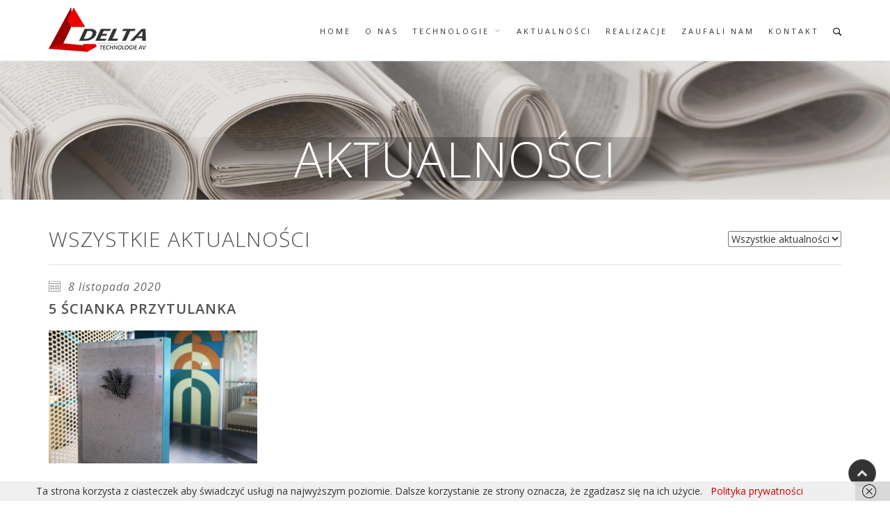

--- FILE ---
content_type: text/html; charset=UTF-8
request_url: https://delta-av.com.pl/realizacja/epi-centrum-nauki-w-bialymstoku/5-scianka-przytulanka/
body_size: 18228
content:
<!DOCTYPE html>
<html lang="pl-PL"> 
<head>
    <meta charset="UTF-8">
    <meta http-equiv="X-UA-Compatible" content="IE=edge">
    <meta name="viewport" content="width=device-width, initial-scale=1">
    <meta name="SKYPE_TOOLBAR" content="SKYPE_TOOLBAR_PARSER_COMPATIBLE" />

    <title>5 ścianka przytulanka - Delta</title>
    <!-- <meta name="description" content="DELTA rozpoczęła  działalność w 1991 roku.  Jesteśmy doświadczoną, nowoczesną,  wielobranżową firmą budowlano – teletechniczną.">     
    <meta property="og:title" content="Delta">
    <meta property="og:description" content="DELTA rozpoczęła  działalność w 1991 roku.  Jesteśmy doświadczoną, nowoczesną,  wielobranżową firmą budowlano – teletechniczną.">
    <meta property="og:url" content="https://delta-av.com.pl"> -->
    <!-- <meta property="og:image" content="https://delta-av.com.pl/wp-content/themes/theme/screenshot.jpg"> -->
    <link rel="shortcut icon" href="https://delta-av.com.pl/wp-content/themes/theme/favicon.ico" type="image/x-icon">

    <!-- Bootstrap CSS -->
    <link rel="stylesheet" href="https://delta-av.com.pl/wp-content/themes/theme/css/bootstrap.min.css" type="text/css">

    <!-- Styles -->
    <link rel="stylesheet" href="https://delta-av.com.pl/wp-content/themes/theme/js/owlcarousel/assets/owl.carousel.min.css">
<!--     <link rel="stylesheet" href="https://delta-av.com.pl/wp-content/themes/theme/js/owlcarousel/owl.theme.css">
    <link rel="stylesheet" href="https://delta-av.com.pl/wp-content/themes/theme/js/owlcarousel/owl.transitions.css"> -->
    <link rel="stylesheet" href="https://delta-av.com.pl/wp-content/themes/theme/js/rs-plugin2/css/settings.css">
    <link rel="stylesheet" href="https://delta-av.com.pl/wp-content/themes/theme/js/flexslider/flexslider.css">
    <link rel="stylesheet" href="https://delta-av.com.pl/wp-content/themes/theme/js/isotope/isotope.css">
    <link rel="stylesheet" href="https://delta-av.com.pl/wp-content/themes/theme/css/jquery-ui.css">
    <link rel="stylesheet" href="https://delta-av.com.pl/wp-content/themes/theme/js/magnific-popup/magnific-popup.css">
     <link rel="stylesheet" href="https://delta-av.com.pl/wp-content/themes/theme/css/animate.css">
    <!-- <link rel="stylesheet" href="https://delta-av.com.pl/wp-content/themes/theme/css/animations.css"> -->
    <link rel="stylesheet" href="https://delta-av.com.pl/wp-content/themes/theme/css/style3.css?v=1.1">
    <link rel="stylesheet" href="https://delta-av.com.pl/wp-content/themes/theme/css/style5.css">
    <link rel="stylesheet" href="https://delta-av.com.pl/wp-content/themes/theme/css/mobile.css">

    <!-- Google Fonts -->
    <link href='https://fonts.googleapis.com/css?family=Open+Sans:300italic,400italic,600italic,700italic,800italic,400,300,600,700,800' rel='stylesheet' type='text/css'>
    <link href='https://fonts.googleapis.com/css?family=Montserrat:400,700' rel='stylesheet' type='text/css'>
    <link href='https://fonts.googleapis.com/css?family=Raleway:400,200,100,300,500,600,700,800,900' rel='stylesheet' type='text/css'>
    <link href='https://fonts.googleapis.com/css?family=Dosis:400,200,300,500,600,700,800' rel='stylesheet' type='text/css'>

    <link href="https://fonts.googleapis.com/css?family=Lato:300,400,700,900" rel="stylesheet">

    <!-- Icon Fonts -->
    <link rel="stylesheet" href="https://delta-av.com.pl/wp-content/themes/theme/css/icomoon/style.css" type="text/css">
    <link rel="stylesheet" href="https://delta-av.com.pl/wp-content/themes/theme/font-awesome/css/font-awesome.min.css" type="text/css">

    <link rel="stylesheet" href="https://delta-av.com.pl/wp-content/themes/theme/style.css" media="all">
    <!--[if lt IE 9]>
        <script src="https://html5shiv.googlecode.com/svn/trunk/html5.js"></script>
    <![endif]-->
    <meta name='robots' content='index, follow, max-image-preview:large, max-snippet:-1, max-video-preview:-1' />
	<style>img:is([sizes="auto" i], [sizes^="auto," i]) { contain-intrinsic-size: 3000px 1500px }</style>
	
	<!-- This site is optimized with the Yoast SEO plugin v24.2 - https://yoast.com/wordpress/plugins/seo/ -->
	<link rel="canonical" href="https://delta-av.com.pl/realizacja/epi-centrum-nauki-w-bialymstoku/5-scianka-przytulanka/" />
	<meta property="og:locale" content="pl_PL" />
	<meta property="og:type" content="article" />
	<meta property="og:title" content="5 ścianka przytulanka - Delta" />
	<meta property="og:url" content="https://delta-av.com.pl/realizacja/epi-centrum-nauki-w-bialymstoku/5-scianka-przytulanka/" />
	<meta property="og:site_name" content="Delta" />
	<meta property="og:image" content="https://delta-av.com.pl/realizacja/epi-centrum-nauki-w-bialymstoku/5-scianka-przytulanka" />
	<meta property="og:image:width" content="2560" />
	<meta property="og:image:height" content="1630" />
	<meta property="og:image:type" content="image/jpeg" />
	<meta name="twitter:card" content="summary_large_image" />
	<script type="application/ld+json" class="yoast-schema-graph">{"@context":"https://schema.org","@graph":[{"@type":"WebPage","@id":"https://delta-av.com.pl/realizacja/epi-centrum-nauki-w-bialymstoku/5-scianka-przytulanka/","url":"https://delta-av.com.pl/realizacja/epi-centrum-nauki-w-bialymstoku/5-scianka-przytulanka/","name":"5 ścianka przytulanka - Delta","isPartOf":{"@id":"https://delta-av.com.pl/#website"},"primaryImageOfPage":{"@id":"https://delta-av.com.pl/realizacja/epi-centrum-nauki-w-bialymstoku/5-scianka-przytulanka/#primaryimage"},"image":{"@id":"https://delta-av.com.pl/realizacja/epi-centrum-nauki-w-bialymstoku/5-scianka-przytulanka/#primaryimage"},"thumbnailUrl":"https://delta-av.com.pl/wp-content/uploads/2020/08/5-scianka-przytulanka-scaled.jpg","datePublished":"2020-11-08T21:28:50+00:00","dateModified":"2020-11-08T21:28:50+00:00","breadcrumb":{"@id":"https://delta-av.com.pl/realizacja/epi-centrum-nauki-w-bialymstoku/5-scianka-przytulanka/#breadcrumb"},"inLanguage":"pl-PL","potentialAction":[{"@type":"ReadAction","target":["https://delta-av.com.pl/realizacja/epi-centrum-nauki-w-bialymstoku/5-scianka-przytulanka/"]}]},{"@type":"ImageObject","inLanguage":"pl-PL","@id":"https://delta-av.com.pl/realizacja/epi-centrum-nauki-w-bialymstoku/5-scianka-przytulanka/#primaryimage","url":"https://delta-av.com.pl/wp-content/uploads/2020/08/5-scianka-przytulanka-scaled.jpg","contentUrl":"https://delta-av.com.pl/wp-content/uploads/2020/08/5-scianka-przytulanka-scaled.jpg","width":2560,"height":1630},{"@type":"BreadcrumbList","@id":"https://delta-av.com.pl/realizacja/epi-centrum-nauki-w-bialymstoku/5-scianka-przytulanka/#breadcrumb","itemListElement":[{"@type":"ListItem","position":1,"name":"Strona główna","item":"https://delta-av.com.pl/"},{"@type":"ListItem","position":2,"name":"Epi-Centrum Nauki w Białymstoku","item":"https://delta-av.com.pl/realizacja/epi-centrum-nauki-w-bialymstoku/"},{"@type":"ListItem","position":3,"name":"5 ścianka przytulanka"}]},{"@type":"WebSite","@id":"https://delta-av.com.pl/#website","url":"https://delta-av.com.pl/","name":"Delta","description":"DELTA rozpoczęła  działalność w 1991 roku.  Jesteśmy doświadczoną, nowoczesną,  wielobranżową firmą budowlano – teletechniczną.","publisher":{"@id":"https://delta-av.com.pl/#organization"},"potentialAction":[{"@type":"SearchAction","target":{"@type":"EntryPoint","urlTemplate":"https://delta-av.com.pl/?s={search_term_string}"},"query-input":{"@type":"PropertyValueSpecification","valueRequired":true,"valueName":"search_term_string"}}],"inLanguage":"pl-PL"},{"@type":"Organization","@id":"https://delta-av.com.pl/#organization","name":"Delta sp.j. Krentowski, Hus","url":"https://delta-av.com.pl/","logo":{"@type":"ImageObject","inLanguage":"pl-PL","@id":"https://delta-av.com.pl/#/schema/logo/image/","url":"https://delta-av.com.pl/wp-content/uploads/2018/11/delta-do-www.jpg","contentUrl":"https://delta-av.com.pl/wp-content/uploads/2018/11/delta-do-www.jpg","width":431,"height":210,"caption":"Delta sp.j. Krentowski, Hus"},"image":{"@id":"https://delta-av.com.pl/#/schema/logo/image/"}}]}</script>
	<!-- / Yoast SEO plugin. -->


		<!-- This site uses the Google Analytics by MonsterInsights plugin v9.2.4 - Using Analytics tracking - https://www.monsterinsights.com/ -->
							<script src="//www.googletagmanager.com/gtag/js?id=G-8XPERQ1ZZ9"  data-cfasync="false" data-wpfc-render="false" type="text/javascript" async></script>
			<script data-cfasync="false" data-wpfc-render="false" type="text/javascript">
				var mi_version = '9.2.4';
				var mi_track_user = true;
				var mi_no_track_reason = '';
								var MonsterInsightsDefaultLocations = {"page_location":"https:\/\/delta-av.com.pl\/realizacja\/epi-centrum-nauki-w-bialymstoku\/5-scianka-przytulanka\/"};
				if ( typeof MonsterInsightsPrivacyGuardFilter === 'function' ) {
					var MonsterInsightsLocations = (typeof MonsterInsightsExcludeQuery === 'object') ? MonsterInsightsPrivacyGuardFilter( MonsterInsightsExcludeQuery ) : MonsterInsightsPrivacyGuardFilter( MonsterInsightsDefaultLocations );
				} else {
					var MonsterInsightsLocations = (typeof MonsterInsightsExcludeQuery === 'object') ? MonsterInsightsExcludeQuery : MonsterInsightsDefaultLocations;
				}

								var disableStrs = [
										'ga-disable-G-8XPERQ1ZZ9',
									];

				/* Function to detect opted out users */
				function __gtagTrackerIsOptedOut() {
					for (var index = 0; index < disableStrs.length; index++) {
						if (document.cookie.indexOf(disableStrs[index] + '=true') > -1) {
							return true;
						}
					}

					return false;
				}

				/* Disable tracking if the opt-out cookie exists. */
				if (__gtagTrackerIsOptedOut()) {
					for (var index = 0; index < disableStrs.length; index++) {
						window[disableStrs[index]] = true;
					}
				}

				/* Opt-out function */
				function __gtagTrackerOptout() {
					for (var index = 0; index < disableStrs.length; index++) {
						document.cookie = disableStrs[index] + '=true; expires=Thu, 31 Dec 2099 23:59:59 UTC; path=/';
						window[disableStrs[index]] = true;
					}
				}

				if ('undefined' === typeof gaOptout) {
					function gaOptout() {
						__gtagTrackerOptout();
					}
				}
								window.dataLayer = window.dataLayer || [];

				window.MonsterInsightsDualTracker = {
					helpers: {},
					trackers: {},
				};
				if (mi_track_user) {
					function __gtagDataLayer() {
						dataLayer.push(arguments);
					}

					function __gtagTracker(type, name, parameters) {
						if (!parameters) {
							parameters = {};
						}

						if (parameters.send_to) {
							__gtagDataLayer.apply(null, arguments);
							return;
						}

						if (type === 'event') {
														parameters.send_to = monsterinsights_frontend.v4_id;
							var hookName = name;
							if (typeof parameters['event_category'] !== 'undefined') {
								hookName = parameters['event_category'] + ':' + name;
							}

							if (typeof MonsterInsightsDualTracker.trackers[hookName] !== 'undefined') {
								MonsterInsightsDualTracker.trackers[hookName](parameters);
							} else {
								__gtagDataLayer('event', name, parameters);
							}
							
						} else {
							__gtagDataLayer.apply(null, arguments);
						}
					}

					__gtagTracker('js', new Date());
					__gtagTracker('set', {
						'developer_id.dZGIzZG': true,
											});
					if ( MonsterInsightsLocations.page_location ) {
						__gtagTracker('set', MonsterInsightsLocations);
					}
										__gtagTracker('config', 'G-8XPERQ1ZZ9', {"forceSSL":"true"} );
															window.gtag = __gtagTracker;										(function () {
						/* https://developers.google.com/analytics/devguides/collection/analyticsjs/ */
						/* ga and __gaTracker compatibility shim. */
						var noopfn = function () {
							return null;
						};
						var newtracker = function () {
							return new Tracker();
						};
						var Tracker = function () {
							return null;
						};
						var p = Tracker.prototype;
						p.get = noopfn;
						p.set = noopfn;
						p.send = function () {
							var args = Array.prototype.slice.call(arguments);
							args.unshift('send');
							__gaTracker.apply(null, args);
						};
						var __gaTracker = function () {
							var len = arguments.length;
							if (len === 0) {
								return;
							}
							var f = arguments[len - 1];
							if (typeof f !== 'object' || f === null || typeof f.hitCallback !== 'function') {
								if ('send' === arguments[0]) {
									var hitConverted, hitObject = false, action;
									if ('event' === arguments[1]) {
										if ('undefined' !== typeof arguments[3]) {
											hitObject = {
												'eventAction': arguments[3],
												'eventCategory': arguments[2],
												'eventLabel': arguments[4],
												'value': arguments[5] ? arguments[5] : 1,
											}
										}
									}
									if ('pageview' === arguments[1]) {
										if ('undefined' !== typeof arguments[2]) {
											hitObject = {
												'eventAction': 'page_view',
												'page_path': arguments[2],
											}
										}
									}
									if (typeof arguments[2] === 'object') {
										hitObject = arguments[2];
									}
									if (typeof arguments[5] === 'object') {
										Object.assign(hitObject, arguments[5]);
									}
									if ('undefined' !== typeof arguments[1].hitType) {
										hitObject = arguments[1];
										if ('pageview' === hitObject.hitType) {
											hitObject.eventAction = 'page_view';
										}
									}
									if (hitObject) {
										action = 'timing' === arguments[1].hitType ? 'timing_complete' : hitObject.eventAction;
										hitConverted = mapArgs(hitObject);
										__gtagTracker('event', action, hitConverted);
									}
								}
								return;
							}

							function mapArgs(args) {
								var arg, hit = {};
								var gaMap = {
									'eventCategory': 'event_category',
									'eventAction': 'event_action',
									'eventLabel': 'event_label',
									'eventValue': 'event_value',
									'nonInteraction': 'non_interaction',
									'timingCategory': 'event_category',
									'timingVar': 'name',
									'timingValue': 'value',
									'timingLabel': 'event_label',
									'page': 'page_path',
									'location': 'page_location',
									'title': 'page_title',
									'referrer' : 'page_referrer',
								};
								for (arg in args) {
																		if (!(!args.hasOwnProperty(arg) || !gaMap.hasOwnProperty(arg))) {
										hit[gaMap[arg]] = args[arg];
									} else {
										hit[arg] = args[arg];
									}
								}
								return hit;
							}

							try {
								f.hitCallback();
							} catch (ex) {
							}
						};
						__gaTracker.create = newtracker;
						__gaTracker.getByName = newtracker;
						__gaTracker.getAll = function () {
							return [];
						};
						__gaTracker.remove = noopfn;
						__gaTracker.loaded = true;
						window['__gaTracker'] = __gaTracker;
					})();
									} else {
										console.log("");
					(function () {
						function __gtagTracker() {
							return null;
						}

						window['__gtagTracker'] = __gtagTracker;
						window['gtag'] = __gtagTracker;
					})();
									}
			</script>
				<!-- / Google Analytics by MonsterInsights -->
		<script type="text/javascript">
/* <![CDATA[ */
window._wpemojiSettings = {"baseUrl":"https:\/\/s.w.org\/images\/core\/emoji\/15.0.3\/72x72\/","ext":".png","svgUrl":"https:\/\/s.w.org\/images\/core\/emoji\/15.0.3\/svg\/","svgExt":".svg","source":{"concatemoji":"https:\/\/delta-av.com.pl\/wp-includes\/js\/wp-emoji-release.min.js?ver=2995e906552fc71e6aa115171db8c635"}};
/*! This file is auto-generated */
!function(i,n){var o,s,e;function c(e){try{var t={supportTests:e,timestamp:(new Date).valueOf()};sessionStorage.setItem(o,JSON.stringify(t))}catch(e){}}function p(e,t,n){e.clearRect(0,0,e.canvas.width,e.canvas.height),e.fillText(t,0,0);var t=new Uint32Array(e.getImageData(0,0,e.canvas.width,e.canvas.height).data),r=(e.clearRect(0,0,e.canvas.width,e.canvas.height),e.fillText(n,0,0),new Uint32Array(e.getImageData(0,0,e.canvas.width,e.canvas.height).data));return t.every(function(e,t){return e===r[t]})}function u(e,t,n){switch(t){case"flag":return n(e,"\ud83c\udff3\ufe0f\u200d\u26a7\ufe0f","\ud83c\udff3\ufe0f\u200b\u26a7\ufe0f")?!1:!n(e,"\ud83c\uddfa\ud83c\uddf3","\ud83c\uddfa\u200b\ud83c\uddf3")&&!n(e,"\ud83c\udff4\udb40\udc67\udb40\udc62\udb40\udc65\udb40\udc6e\udb40\udc67\udb40\udc7f","\ud83c\udff4\u200b\udb40\udc67\u200b\udb40\udc62\u200b\udb40\udc65\u200b\udb40\udc6e\u200b\udb40\udc67\u200b\udb40\udc7f");case"emoji":return!n(e,"\ud83d\udc26\u200d\u2b1b","\ud83d\udc26\u200b\u2b1b")}return!1}function f(e,t,n){var r="undefined"!=typeof WorkerGlobalScope&&self instanceof WorkerGlobalScope?new OffscreenCanvas(300,150):i.createElement("canvas"),a=r.getContext("2d",{willReadFrequently:!0}),o=(a.textBaseline="top",a.font="600 32px Arial",{});return e.forEach(function(e){o[e]=t(a,e,n)}),o}function t(e){var t=i.createElement("script");t.src=e,t.defer=!0,i.head.appendChild(t)}"undefined"!=typeof Promise&&(o="wpEmojiSettingsSupports",s=["flag","emoji"],n.supports={everything:!0,everythingExceptFlag:!0},e=new Promise(function(e){i.addEventListener("DOMContentLoaded",e,{once:!0})}),new Promise(function(t){var n=function(){try{var e=JSON.parse(sessionStorage.getItem(o));if("object"==typeof e&&"number"==typeof e.timestamp&&(new Date).valueOf()<e.timestamp+604800&&"object"==typeof e.supportTests)return e.supportTests}catch(e){}return null}();if(!n){if("undefined"!=typeof Worker&&"undefined"!=typeof OffscreenCanvas&&"undefined"!=typeof URL&&URL.createObjectURL&&"undefined"!=typeof Blob)try{var e="postMessage("+f.toString()+"("+[JSON.stringify(s),u.toString(),p.toString()].join(",")+"));",r=new Blob([e],{type:"text/javascript"}),a=new Worker(URL.createObjectURL(r),{name:"wpTestEmojiSupports"});return void(a.onmessage=function(e){c(n=e.data),a.terminate(),t(n)})}catch(e){}c(n=f(s,u,p))}t(n)}).then(function(e){for(var t in e)n.supports[t]=e[t],n.supports.everything=n.supports.everything&&n.supports[t],"flag"!==t&&(n.supports.everythingExceptFlag=n.supports.everythingExceptFlag&&n.supports[t]);n.supports.everythingExceptFlag=n.supports.everythingExceptFlag&&!n.supports.flag,n.DOMReady=!1,n.readyCallback=function(){n.DOMReady=!0}}).then(function(){return e}).then(function(){var e;n.supports.everything||(n.readyCallback(),(e=n.source||{}).concatemoji?t(e.concatemoji):e.wpemoji&&e.twemoji&&(t(e.twemoji),t(e.wpemoji)))}))}((window,document),window._wpemojiSettings);
/* ]]> */
</script>
<link rel='stylesheet' id='hugeit-lightbox-css-css' href='https://delta-av.com.pl/wp-content/plugins/lightbox/css/frontend/lightbox.css?ver=2995e906552fc71e6aa115171db8c635' type='text/css' media='all' />
<style id='wp-emoji-styles-inline-css' type='text/css'>

	img.wp-smiley, img.emoji {
		display: inline !important;
		border: none !important;
		box-shadow: none !important;
		height: 1em !important;
		width: 1em !important;
		margin: 0 0.07em !important;
		vertical-align: -0.1em !important;
		background: none !important;
		padding: 0 !important;
	}
</style>
<style id='wp-block-library-inline-css' type='text/css'>
:root{--wp-admin-theme-color:#007cba;--wp-admin-theme-color--rgb:0,124,186;--wp-admin-theme-color-darker-10:#006ba1;--wp-admin-theme-color-darker-10--rgb:0,107,161;--wp-admin-theme-color-darker-20:#005a87;--wp-admin-theme-color-darker-20--rgb:0,90,135;--wp-admin-border-width-focus:2px;--wp-block-synced-color:#7a00df;--wp-block-synced-color--rgb:122,0,223;--wp-bound-block-color:var(--wp-block-synced-color)}@media (min-resolution:192dpi){:root{--wp-admin-border-width-focus:1.5px}}.wp-element-button{cursor:pointer}:root{--wp--preset--font-size--normal:16px;--wp--preset--font-size--huge:42px}:root .has-very-light-gray-background-color{background-color:#eee}:root .has-very-dark-gray-background-color{background-color:#313131}:root .has-very-light-gray-color{color:#eee}:root .has-very-dark-gray-color{color:#313131}:root .has-vivid-green-cyan-to-vivid-cyan-blue-gradient-background{background:linear-gradient(135deg,#00d084,#0693e3)}:root .has-purple-crush-gradient-background{background:linear-gradient(135deg,#34e2e4,#4721fb 50%,#ab1dfe)}:root .has-hazy-dawn-gradient-background{background:linear-gradient(135deg,#faaca8,#dad0ec)}:root .has-subdued-olive-gradient-background{background:linear-gradient(135deg,#fafae1,#67a671)}:root .has-atomic-cream-gradient-background{background:linear-gradient(135deg,#fdd79a,#004a59)}:root .has-nightshade-gradient-background{background:linear-gradient(135deg,#330968,#31cdcf)}:root .has-midnight-gradient-background{background:linear-gradient(135deg,#020381,#2874fc)}.has-regular-font-size{font-size:1em}.has-larger-font-size{font-size:2.625em}.has-normal-font-size{font-size:var(--wp--preset--font-size--normal)}.has-huge-font-size{font-size:var(--wp--preset--font-size--huge)}.has-text-align-center{text-align:center}.has-text-align-left{text-align:left}.has-text-align-right{text-align:right}#end-resizable-editor-section{display:none}.aligncenter{clear:both}.items-justified-left{justify-content:flex-start}.items-justified-center{justify-content:center}.items-justified-right{justify-content:flex-end}.items-justified-space-between{justify-content:space-between}.screen-reader-text{border:0;clip:rect(1px,1px,1px,1px);clip-path:inset(50%);height:1px;margin:-1px;overflow:hidden;padding:0;position:absolute;width:1px;word-wrap:normal!important}.screen-reader-text:focus{background-color:#ddd;clip:auto!important;clip-path:none;color:#444;display:block;font-size:1em;height:auto;left:5px;line-height:normal;padding:15px 23px 14px;text-decoration:none;top:5px;width:auto;z-index:100000}html :where(.has-border-color){border-style:solid}html :where([style*=border-top-color]){border-top-style:solid}html :where([style*=border-right-color]){border-right-style:solid}html :where([style*=border-bottom-color]){border-bottom-style:solid}html :where([style*=border-left-color]){border-left-style:solid}html :where([style*=border-width]){border-style:solid}html :where([style*=border-top-width]){border-top-style:solid}html :where([style*=border-right-width]){border-right-style:solid}html :where([style*=border-bottom-width]){border-bottom-style:solid}html :where([style*=border-left-width]){border-left-style:solid}html :where(img[class*=wp-image-]){height:auto;max-width:100%}:where(figure){margin:0 0 1em}html :where(.is-position-sticky){--wp-admin--admin-bar--position-offset:var(--wp-admin--admin-bar--height,0px)}@media screen and (max-width:600px){html :where(.is-position-sticky){--wp-admin--admin-bar--position-offset:0px}}
</style>
<style id='classic-theme-styles-inline-css' type='text/css'>
/*! This file is auto-generated */
.wp-block-button__link{color:#fff;background-color:#32373c;border-radius:9999px;box-shadow:none;text-decoration:none;padding:calc(.667em + 2px) calc(1.333em + 2px);font-size:1.125em}.wp-block-file__button{background:#32373c;color:#fff;text-decoration:none}
</style>
<link rel='stylesheet' id='contact-form-7-css' href='https://delta-av.com.pl/wp-content/plugins/contact-form-7/includes/css/styles.css?ver=6.0.2' type='text/css' media='all' />
<script type="text/javascript" src="https://delta-av.com.pl/wp-includes/js/jquery/jquery.min.js?ver=3.7.1" id="jquery-core-js"></script>
<script type="text/javascript" src="https://delta-av.com.pl/wp-includes/js/jquery/jquery-migrate.min.js?ver=3.4.1" id="jquery-migrate-js"></script>
<script type="text/javascript" src="https://delta-av.com.pl/wp-content/plugins/lightbox/js/frontend/froogaloop2.min.js?ver=2995e906552fc71e6aa115171db8c635" id="hugeit-froogaloop-js-js"></script>
<script type="text/javascript" src="https://delta-av.com.pl/wp-content/plugins/google-analytics-for-wordpress/assets/js/frontend-gtag.min.js?ver=9.2.4" id="monsterinsights-frontend-script-js" async="async" data-wp-strategy="async"></script>
<script data-cfasync="false" data-wpfc-render="false" type="text/javascript" id='monsterinsights-frontend-script-js-extra'>/* <![CDATA[ */
var monsterinsights_frontend = {"js_events_tracking":"true","download_extensions":"doc,pdf,ppt,zip,xls,docx,pptx,xlsx","inbound_paths":"[]","home_url":"https:\/\/delta-av.com.pl","hash_tracking":"false","v4_id":"G-8XPERQ1ZZ9"};/* ]]> */
</script>
<link rel="https://api.w.org/" href="https://delta-av.com.pl/wp-json/" /><link rel="alternate" title="JSON" type="application/json" href="https://delta-av.com.pl/wp-json/wp/v2/media/4100" /><link rel="EditURI" type="application/rsd+xml" title="RSD" href="https://delta-av.com.pl/xmlrpc.php?rsd" />
<link rel="alternate" title="oEmbed (JSON)" type="application/json+oembed" href="https://delta-av.com.pl/wp-json/oembed/1.0/embed?url=https%3A%2F%2Fdelta-av.com.pl%2Frealizacja%2Fepi-centrum-nauki-w-bialymstoku%2F5-scianka-przytulanka%2F" />
<link rel="alternate" title="oEmbed (XML)" type="text/xml+oembed" href="https://delta-av.com.pl/wp-json/oembed/1.0/embed?url=https%3A%2F%2Fdelta-av.com.pl%2Frealizacja%2Fepi-centrum-nauki-w-bialymstoku%2F5-scianka-przytulanka%2F&#038;format=xml" />

    <!-- jQuery -->
        <script src="https://delta-av.com.pl/wp-content/themes/theme/js/jquery.js"></script>

    <style>
    footer {
        border-top: 3px solid #4D4D4D;
    }
    #header-main .yamm .dropdown-menu {
        text-transform: uppercase;
    }
    #header-main-sticky-wrapper {
        height: 88px !important;
    }
        .grecaptcha-badge {
            display: none;
        }
    </style>

    <script>
      // (function(i,s,o,g,r,a,m){i['GoogleAnalyticsObject']=r;i[r]=i[r]||function(){
      // (i[r].q=i[r].q||[]).push(arguments)},i[r].l=1*new Date();a=s.createElement(o),
      // m=s.getElementsByTagName(o)[0];a.async=1;a.src=g;m.parentNode.insertBefore(a,m)
      // })(window,document,'script','https://www.google-analytics.com/analytics.js','ga');

      // ga('create', 'UA-48261982-1', 'auto');
      // ga('send', 'pageview');

    </script>

        <!-- Global site tag (gtag.js) - Google Analytics -->
        <script async src="https://www.googletagmanager.com/gtag/js?id=UA-20587876-10"></script>
        <script>
          window.dataLayer = window.dataLayer || [];
          function gtag(){dataLayer.push(arguments);}
          gtag('js', new Date());

          gtag('config', 'UA-20587876-10');
        </script>

    <style>
        .animated, .revealOnScroll {
            animation: none !important;
            opacity: 1 !important;
        }
    
    </style>
</head>
<body data-rsssl=1 class="attachment attachment-template-default single single-attachment postid-4100 attachmentid-4100 attachment-jpeg" id="header6">

    <div id="page-top"></div>
    <div class="outer-wrapper">
        <div class="header-wrap">

            <!-- HEADER -->
            <header id="header-main">
            <div class="container">
                <div class="navbar yamm navbar-default">
                    <div class="navbar-header">
                        <button type="button" data-toggle="collapse" data-target="#navbar-collapse-1" class="navbar-toggle">
                        <span class="icon-bar"></span>
                        <span class="icon-bar"></span>
                        <span class="icon-bar"></span>
                        </button>
                        <a href="https://delta-av.com.pl" class="navbar-brand"><img src="https://delta-av.com.pl/wp-content/themes/theme/images/logo.png" alt="Delta" class="logo" /><img src="https://delta-av.com.pl/wp-content/themes/theme/images/logo-w.png" alt="Logo Delta" class="logo-w" /></a>
                    </div>

                    <!-- SEARCH -->
                    <div class="header-x pull-right">
                        <div class="s-search">
                            <div class="ss-trigger"><i class="icon-search2"></i></div>
                            <div class="ss-content">
                                <span class="ss-close icon-cross2"></span>
                                <div class="ssc-inner">
                                    <form role="search" method="get" class="search-form" action="https://delta-av.com.pl/">
                                        <input type="search" class="search-field" placeholder="Szukaj ..." value="" name="s" title="Szukaj:" />
                                        <button type="submit"><i class="icon-search2"></i></button>
                                    </form>
                                </div>
                            </div>
                        </div>
                    </div>

                    <div id="navbar-collapse-1" class="navbar-collapse collapse navbar-right">
                        <ul id="menu-menu-glowne" class="nav navbar-nav"><li id="menu-item-3971" class="menu-item menu-item-type-post_type menu-item-object-page menu-item-home menu-item-3971"><a href="https://delta-av.com.pl/">Home</a></li>
<li id="menu-item-3972" class="menu-item menu-item-type-post_type menu-item-object-page menu-item-3972"><a href="https://delta-av.com.pl/o-nas/">O NAS</a></li>
<li id="menu-item-3973" class="menu-item menu-item-type-custom menu-item-object-custom menu-item-has-children menu-item-3973"><a href="#">Technologie</a>
<ul class="sub-menu">
	<li id="menu-item-3979" class="menu-item menu-item-type-taxonomy menu-item-object-category menu-item-3979"><a href="https://delta-av.com.pl/technologie/technika-teatralna/">Technika teatralna</a></li>
	<li id="menu-item-3978" class="menu-item menu-item-type-taxonomy menu-item-object-category menu-item-3978"><a href="https://delta-av.com.pl/technologie/technika-konferencyjna/">Technika konferencyjna</a></li>
	<li id="menu-item-3980" class="menu-item menu-item-type-taxonomy menu-item-object-category menu-item-3980"><a href="https://delta-av.com.pl/technologie/technika-wystawiennicza/">Technika wystawiennicza / Audioguide</a></li>
	<li id="menu-item-3981" class="menu-item menu-item-type-taxonomy menu-item-object-category menu-item-3981"><a href="https://delta-av.com.pl/technologie/technika-kinowa/">Technika kinowa</a></li>
	<li id="menu-item-3982" class="menu-item menu-item-type-taxonomy menu-item-object-category menu-item-3982"><a href="https://delta-av.com.pl/technologie/projekcje-sferyczne/">Projekcje sferyczne</a></li>
	<li id="menu-item-3983" class="menu-item menu-item-type-taxonomy menu-item-object-category menu-item-3983"><a href="https://delta-av.com.pl/technologie/planetaria/">Planetaria i Obserwatoria</a></li>
	<li id="menu-item-3985" class="menu-item menu-item-type-taxonomy menu-item-object-category menu-item-3985"><a href="https://delta-av.com.pl/technologie/multimedia-interaktywne/">Multimedia interaktywne</a></li>
	<li id="menu-item-3984" class="menu-item menu-item-type-taxonomy menu-item-object-category menu-item-3984"><a href="https://delta-av.com.pl/technologie/symulatory-trenazery/">Symulatory Trenażery</a></li>
	<li id="menu-item-3988" class="menu-item menu-item-type-taxonomy menu-item-object-category menu-item-3988"><a href="https://delta-av.com.pl/technologie/technologie-3d/">Technologie 3D</a></li>
	<li id="menu-item-3986" class="menu-item menu-item-type-taxonomy menu-item-object-category menu-item-3986"><a href="https://delta-av.com.pl/technologie/nasze-technologie/">Nasze technologie</a></li>
	<li id="menu-item-3987" class="menu-item menu-item-type-taxonomy menu-item-object-category menu-item-3987"><a href="https://delta-av.com.pl/technologie/sluzby-mundurowe/">Służby mundurowe</a></li>
</ul>
</li>
<li id="menu-item-3974" class="menu-item menu-item-type-post_type menu-item-object-page menu-item-3974"><a href="https://delta-av.com.pl/aktualnosci/">AKTUALNOŚCI</a></li>
<li id="menu-item-3975" class="menu-item menu-item-type-post_type menu-item-object-page menu-item-3975"><a href="https://delta-av.com.pl/projekty-i-realizacje/">Realizacje</a></li>
<li id="menu-item-3976" class="menu-item menu-item-type-post_type menu-item-object-page menu-item-3976"><a href="https://delta-av.com.pl/zaufali-nam/">Zaufali nam</a></li>
<li id="menu-item-3977" class="menu-item menu-item-type-post_type menu-item-object-page menu-item-3977"><a href="https://delta-av.com.pl/kontakt/">Kontakt</a></li>
</ul>                        <ul class="nav navbar-nav" style="display: none;">
                                                            <li><a href="https://delta-av.com.pl">Home</a></li>
                                                        <li ><a href="https://delta-av.com.pl/o-nas">O nas</a></li>
                            <li class="dropdown"><a href="#" data-toggle="dropdown" class="dropdown-toggle">Technologie <div class="arrow-up"><i class="fa fa-angle-down"></i></div></a>
                                <ul class="dropdown-menu" style="text-transform: uppercase;">
                                    <li><a href="https://delta-av.com.pl/technologie/technika-teatralna">Technika teatralna</a></li>
                                    <li><a href="https://delta-av.com.pl/technologie/technika-konferencyjna">Technika konferencyjna</a></li>
                                    <li><a href="https://delta-av.com.pl/technologie/technika-wystawiennicza">Technika wystawiennicza</a></li>
                                    <li><a href="https://delta-av.com.pl/technologie/technika-kinowa">Technika kinowa</a></li>
                                    <li><a href="https://delta-av.com.pl/technologie/projekcje-sferyczne">Projekcje sferyczne</a></li>
                                    <li><a href="https://delta-av.com.pl/technologie/planetaria">Planetaria</a></li>
                                    <li><a href="https://delta-av.com.pl/technologie/multimedia-interaktywne">Multimedia interaktywne</a></li>
                                    <li><a href="https://delta-av.com.pl/technologie/symulatory-trenazery">Symulatory trenażery</a></li>
                                    <li><a href="https://delta-av.com.pl/technologie/technologie-3d">Technologie 3D</a></li>
                                    <li><a href="https://delta-av.com.pl/technologie/nasze-technologie">Nasze technologie</a></li>
                                    <li><a href="https://delta-av.com.pl/technologie/sluzby-mundurowe">Służby mundurowe</a></li>
                                </ul>
                            </li>
                            <li ><a href="https://delta-av.com.pl/aktualnosci">Aktualności</a></li>
                            <li ><a href="https://delta-av.com.pl/projekty-i-realizacje">Realizacje</a></li>
                            <li ><a href="https://delta-av.com.pl/zaufali-nam">Zaufali nam</a></li>
                            <li ><a href="https://delta-av.com.pl/kontakt">Kontakt</a></li>
                        </ul>
                    </div>
                </div>
            </div>
        </header>
        </div>
		

		<div class="slider-wrap container-fluid no-padding my-technology-heading" style="border: none;">
			<div class="row invert tp-banner-container">
				<div class="tp-banner-parallax2">
					<ul>
						<li data-transition="fade">
							<img src="https://delta-av.com.pl/wp-content/uploads/2013/08/news-sepia-2.jpg" alt="2" width="0" height="0" data-bgposition="center center" data-duration="1200" data-bgparallax="15" data-bgfit="cover" class="rev-slidebg">
							<div class="col-xs-12 text-center" data-x="center" data-y="center" >
								<h1 class="big-heading">Aktualności</h1>
							</div>
						</li>
					</ul>
				</div>
			</div>
		</div>

		<div class="clearfix space20"></div>
		<div class="container">
			<div class="row">
				<div class="col-xs-12">

					
							<div class="pull-right filter-posts">
							<select name="forma" onchange="location = this.value;" style="margin-top:25px;">
								<option value="https://delta-av.com.pl/aktualnosci/">Wszystkie aktualności</option>
								<option value="https://delta-av.com.pl/aktualnosci/realizacje/">Realizacje</option>
								<option value="https://delta-av.com.pl/aktualnosci/wydarzenia/">Wydarzenia</option>
								<option value="https://delta-av.com.pl/aktualnosci/test/">Test</option>
							</select>
						</div>
						<h2>Wszystkie aktualności</h2> 										
					<div class="blog-sep" style="padding-top: 10px;"></div>
				</div>
			</div>
			<div class="row">
				<div class="col-xs-12 blog-content">

					<article class="blogpost">
						<div class="post-meta">
							<span><a href="https://delta-av.com.pl/realizacja/epi-centrum-nauki-w-bialymstoku/5-scianka-przytulanka/"><i class="icon-calendar"></i> 8 listopada 2020</a></span>
						</div>
						<h3 class="post-title"><a href="https://delta-av.com.pl/realizacja/epi-centrum-nauki-w-bialymstoku/5-scianka-przytulanka/">5 ścianka przytulanka</a></h3>
						<div class="space20"></div>
						<div class="post-excerpt">
							<p class="attachment"><a title="5 ścianka przytulanka" href='https://delta-av.com.pl/wp-content/uploads/2020/08/5-scianka-przytulanka-scaled.jpg'><img fetchpriority="high" decoding="async" width="300" height="191" src="https://delta-av.com.pl/wp-content/uploads/2020/08/5-scianka-przytulanka-300x191.jpg" class="attachment-medium size-medium" alt="" srcset="https://delta-av.com.pl/wp-content/uploads/2020/08/5-scianka-przytulanka-300x191.jpg 300w, https://delta-av.com.pl/wp-content/uploads/2020/08/5-scianka-przytulanka-1500x955.jpg 1500w, https://delta-av.com.pl/wp-content/uploads/2020/08/5-scianka-przytulanka-768x489.jpg 768w, https://delta-av.com.pl/wp-content/uploads/2020/08/5-scianka-przytulanka-1536x978.jpg 1536w, https://delta-av.com.pl/wp-content/uploads/2020/08/5-scianka-przytulanka-2048x1304.jpg 2048w" sizes="(max-width: 300px) 100vw, 300px" /></a></p>
						</div>
					</article>
					
					<div class="blog-sep"></div> 
					<a href="https://delta-av.com.pl/aktualnosci" class="button btn-reveal btn-lg btn-center btn-border"><i class="icon-arrow-right2"></i><span>Powrót do aktualności</span></a>
					<div class="space40"></div>
				</div>
							
			</div>
		</div>

	
			<!-- FOOTER -->
			<footer>
				<div class="container">
						
					<div class="row">
						<div class="col-md-6">
							<div class="row">
								<div class="col-xs-12">
									<img src="https://delta-av.com.pl/wp-content/themes/theme/images/logo-stopka.png" class="img-responsive space20" width="110" alt="Delta Since 1991"/>
								</div>
							</div>
					    	
					    	<div class="row">
					    		<div class="col-md-6">
					    			<ul class="c-info">
										<li style="padding:0;">
											Delta sp.j. Krentowski, Hus<br>
											ul. Węglowa 6A<br>
											15-121 Białystok<br>
											POLSKA
										</li>
									</ul>
					    		</div>
					    		<div class="col-md-6">
					    			<ul class="c-info">
										<li><i class="fa fa-phone"></i> tel.: + 48 85 744 56 40</li>
										<li><i class="fa fa-fax"></i> fax.: + 48 85 744 65 30</li>
										<li><i class="fa fa-envelope"></i> e-mail: <a href="mailto:delta@delta-av.com.pl">delta@delta-av.com.pl</a></li>
										<li><i class="fa fa-globe"></i> <a href="https://www.delta-av.com.pl">www.delta-av.com.pl</a></li>
										<li><i class="fa fa-globe"></i> <a href="http://www.planetaria.com.pl">www.planetaria.com.pl</a></li>
									</ul>
					    		</div>
					    	</div>
						</div>
						
						<div class="col-md-3">
							<br>
							<h4>&nbsp;</h4>
							<ul class="c-info">
								<li><a href="https://delta-av.com.pl/zapytaj-o-produkt"><i class="fa fa-check" style="color: #d52b2c;"></i> Zapytaj o produkt</a></li>
								<li><a href="https://delta-av.com.pl/lista-referencyjna"><i class="fa fa-check" style="color: #d52b2c;"></i> Lista realizacji</a></li>
								<li><a href="https://delta-av.com.pl/mapa-strony"><i class="fa fa-check" style="color: #d52b2c;"></i> Mapa strony</a></li>
								<!-- <li style="letter-spacing: -2px">---------</li>
								<li><a href="https://www.facebook.com/Delta-Spj-1611186339128221/" target="_blank"><i class="fa fa-facebook" style="color: #7f7f7f; font-size: 22px; margin-left: 24px"></i></a></li> -->
							</ul>

						</div>
						<div class="col-md-3">
							<br>
							<h4>&nbsp;</h4>
							<ul class="c-info">
								<li><a href="https://delta-av.com.pl/polityka-prywatnosci"><i class="fa fa-check" style="color: #d52b2c;"></i> Polityka prywatności</a></li>
								<li><a href="https://delta-av.com.pl/kariera"><i class="fa fa-check" style="color: #d52b2c;"></i> Kariera</a></li>
							</ul>
						</div>
					</div>
					<br><br>
					<div class="row">
						<div class="col-xs-12 text-center">
						    <style>
                                marquee {
                                    color: #ccc;
                                    font-size: 18px;
                                }
                                marquee a {
                                    color: #d52b2c;
                                }
                            </style>
                            <marquee onmouseover="this.stop();" onmouseout="this.start();" style="color: #fff;color: #999;">
                            Sprawdź Branżową Stronę Delty -  <a href="http://planetaria.com.pl">WWW.PLANETARIA.COM.PL</a> /  Sprawdź Branżową Stronę Delty -  <a href="http://planetaria.com.pl">WWW.PLANETARIA.COM.PL</a> /  
                            Sprawdź Branżową Stronę Delty -  <a href="http://planetaria.com.pl">WWW.PLANETARIA.COM.PL</a> /  Sprawdź Branżową Stronę Delty -  <a href="http://planetaria.com.pl">WWW.PLANETARIA.COM.PL</a> / 
                            Sprawdź Branżową Stronę Delty -  <a href="http://planetaria.com.pl">WWW.PLANETARIA.COM.PL</a> /  Sprawdź Branżową Stronę Delty -  <a href="http://planetaria.com.pl">WWW.PLANETARIA.COM.PL</a> /
                            Sprawdź Branżową Stronę Delty -  <a href="http://planetaria.com.pl">WWW.PLANETARIA.COM.PL</a> /  Sprawdź Branżową Stronę Delty -  <a href="http://planetaria.com.pl">WWW.PLANETARIA.COM.PL</a> /
                            Sprawdź Branżową Stronę Delty -  <a href="http://planetaria.com.pl">WWW.PLANETARIA.COM.PL</a> /  Sprawdź Branżową Stronę Delty -  <a href="http://planetaria.com.pl">WWW.PLANETARIA.COM.PL</a> /
                            Sprawdź Branżową Stronę Delty -  <a href="http://planetaria.com.pl">WWW.PLANETARIA.COM.PL</a> /  Sprawdź Branżową Stronę Delty -  <a href="http://planetaria.com.pl">WWW.PLANETARIA.COM.PL</a> /
                            Sprawdź Branżową Stronę Delty -  <a href="http://planetaria.com.pl">WWW.PLANETARIA.COM.PL</a> /  Sprawdź Branżową Stronę Delty -  <a href="http://planetaria.com.pl">WWW.PLANETARIA.COM.PL</a> /
                            Sprawdź Branżową Stronę Delty -  <a href="http://planetaria.com.pl">WWW.PLANETARIA.COM.PL</a> /  Sprawdź Branżową Stronę Delty -  <a href="http://planetaria.com.pl">WWW.PLANETARIA.COM.PL</a> /
                            Sprawdź Branżową Stronę Delty -  <a href="http://planetaria.com.pl">WWW.PLANETARIA.COM.PL</a> /  Sprawdź Branżową Stronę Delty -  <a href="http://planetaria.com.pl">WWW.PLANETARIA.COM.PL</a> /
                            Sprawdź Branżową Stronę Delty -  <a href="http://planetaria.com.pl">WWW.PLANETARIA.COM.PL</a> /  Sprawdź Branżową Stronę Delty -  <a href="http://planetaria.com.pl">WWW.PLANETARIA.COM.PL</a> /
                            </marquee>
<!--							<a href="http://planetaria.com.pl" class="button btn-reveal btn-lg btn-center btn-border" style="border-color: #999 !important;color: #999;"><i class="icon-arrow-right2"></i><span>Sprawdź stronę Planetaria.com.pl</span></a>-->
						</div>
					</div>
				</div>
			</footer>
			<div class="footer">
				
				<div class="container">
					Copyright © Delta, 2026 
					<div class="pull-right">
						<a href="https://www.facebook.com/Delta-Spj-1611186339128221/" target="_blank"><i class="fa fa-facebook" style="color: #7f7f7f; font-size: 18px;"></i></a>
						<p><a href="https://warmsoul.pl/" target="_blank" style="font-size: 0;">Naturalne świece sojowe</a></p>
					</div>
				</div>

			</div>

			<span class="page-scroll page-scroll-ico">
				<a href="#page-top"><i class="fa fa-chevron-up"></i></a>
			</span>

		</div>

		<style id='global-styles-inline-css' type='text/css'>
:root{--wp--preset--aspect-ratio--square: 1;--wp--preset--aspect-ratio--4-3: 4/3;--wp--preset--aspect-ratio--3-4: 3/4;--wp--preset--aspect-ratio--3-2: 3/2;--wp--preset--aspect-ratio--2-3: 2/3;--wp--preset--aspect-ratio--16-9: 16/9;--wp--preset--aspect-ratio--9-16: 9/16;--wp--preset--color--black: #000000;--wp--preset--color--cyan-bluish-gray: #abb8c3;--wp--preset--color--white: #ffffff;--wp--preset--color--pale-pink: #f78da7;--wp--preset--color--vivid-red: #cf2e2e;--wp--preset--color--luminous-vivid-orange: #ff6900;--wp--preset--color--luminous-vivid-amber: #fcb900;--wp--preset--color--light-green-cyan: #7bdcb5;--wp--preset--color--vivid-green-cyan: #00d084;--wp--preset--color--pale-cyan-blue: #8ed1fc;--wp--preset--color--vivid-cyan-blue: #0693e3;--wp--preset--color--vivid-purple: #9b51e0;--wp--preset--gradient--vivid-cyan-blue-to-vivid-purple: linear-gradient(135deg,rgba(6,147,227,1) 0%,rgb(155,81,224) 100%);--wp--preset--gradient--light-green-cyan-to-vivid-green-cyan: linear-gradient(135deg,rgb(122,220,180) 0%,rgb(0,208,130) 100%);--wp--preset--gradient--luminous-vivid-amber-to-luminous-vivid-orange: linear-gradient(135deg,rgba(252,185,0,1) 0%,rgba(255,105,0,1) 100%);--wp--preset--gradient--luminous-vivid-orange-to-vivid-red: linear-gradient(135deg,rgba(255,105,0,1) 0%,rgb(207,46,46) 100%);--wp--preset--gradient--very-light-gray-to-cyan-bluish-gray: linear-gradient(135deg,rgb(238,238,238) 0%,rgb(169,184,195) 100%);--wp--preset--gradient--cool-to-warm-spectrum: linear-gradient(135deg,rgb(74,234,220) 0%,rgb(151,120,209) 20%,rgb(207,42,186) 40%,rgb(238,44,130) 60%,rgb(251,105,98) 80%,rgb(254,248,76) 100%);--wp--preset--gradient--blush-light-purple: linear-gradient(135deg,rgb(255,206,236) 0%,rgb(152,150,240) 100%);--wp--preset--gradient--blush-bordeaux: linear-gradient(135deg,rgb(254,205,165) 0%,rgb(254,45,45) 50%,rgb(107,0,62) 100%);--wp--preset--gradient--luminous-dusk: linear-gradient(135deg,rgb(255,203,112) 0%,rgb(199,81,192) 50%,rgb(65,88,208) 100%);--wp--preset--gradient--pale-ocean: linear-gradient(135deg,rgb(255,245,203) 0%,rgb(182,227,212) 50%,rgb(51,167,181) 100%);--wp--preset--gradient--electric-grass: linear-gradient(135deg,rgb(202,248,128) 0%,rgb(113,206,126) 100%);--wp--preset--gradient--midnight: linear-gradient(135deg,rgb(2,3,129) 0%,rgb(40,116,252) 100%);--wp--preset--font-size--small: 13px;--wp--preset--font-size--medium: 20px;--wp--preset--font-size--large: 36px;--wp--preset--font-size--x-large: 42px;--wp--preset--spacing--20: 0.44rem;--wp--preset--spacing--30: 0.67rem;--wp--preset--spacing--40: 1rem;--wp--preset--spacing--50: 1.5rem;--wp--preset--spacing--60: 2.25rem;--wp--preset--spacing--70: 3.38rem;--wp--preset--spacing--80: 5.06rem;--wp--preset--shadow--natural: 6px 6px 9px rgba(0, 0, 0, 0.2);--wp--preset--shadow--deep: 12px 12px 50px rgba(0, 0, 0, 0.4);--wp--preset--shadow--sharp: 6px 6px 0px rgba(0, 0, 0, 0.2);--wp--preset--shadow--outlined: 6px 6px 0px -3px rgba(255, 255, 255, 1), 6px 6px rgba(0, 0, 0, 1);--wp--preset--shadow--crisp: 6px 6px 0px rgba(0, 0, 0, 1);}:where(.is-layout-flex){gap: 0.5em;}:where(.is-layout-grid){gap: 0.5em;}body .is-layout-flex{display: flex;}.is-layout-flex{flex-wrap: wrap;align-items: center;}.is-layout-flex > :is(*, div){margin: 0;}body .is-layout-grid{display: grid;}.is-layout-grid > :is(*, div){margin: 0;}:where(.wp-block-columns.is-layout-flex){gap: 2em;}:where(.wp-block-columns.is-layout-grid){gap: 2em;}:where(.wp-block-post-template.is-layout-flex){gap: 1.25em;}:where(.wp-block-post-template.is-layout-grid){gap: 1.25em;}.has-black-color{color: var(--wp--preset--color--black) !important;}.has-cyan-bluish-gray-color{color: var(--wp--preset--color--cyan-bluish-gray) !important;}.has-white-color{color: var(--wp--preset--color--white) !important;}.has-pale-pink-color{color: var(--wp--preset--color--pale-pink) !important;}.has-vivid-red-color{color: var(--wp--preset--color--vivid-red) !important;}.has-luminous-vivid-orange-color{color: var(--wp--preset--color--luminous-vivid-orange) !important;}.has-luminous-vivid-amber-color{color: var(--wp--preset--color--luminous-vivid-amber) !important;}.has-light-green-cyan-color{color: var(--wp--preset--color--light-green-cyan) !important;}.has-vivid-green-cyan-color{color: var(--wp--preset--color--vivid-green-cyan) !important;}.has-pale-cyan-blue-color{color: var(--wp--preset--color--pale-cyan-blue) !important;}.has-vivid-cyan-blue-color{color: var(--wp--preset--color--vivid-cyan-blue) !important;}.has-vivid-purple-color{color: var(--wp--preset--color--vivid-purple) !important;}.has-black-background-color{background-color: var(--wp--preset--color--black) !important;}.has-cyan-bluish-gray-background-color{background-color: var(--wp--preset--color--cyan-bluish-gray) !important;}.has-white-background-color{background-color: var(--wp--preset--color--white) !important;}.has-pale-pink-background-color{background-color: var(--wp--preset--color--pale-pink) !important;}.has-vivid-red-background-color{background-color: var(--wp--preset--color--vivid-red) !important;}.has-luminous-vivid-orange-background-color{background-color: var(--wp--preset--color--luminous-vivid-orange) !important;}.has-luminous-vivid-amber-background-color{background-color: var(--wp--preset--color--luminous-vivid-amber) !important;}.has-light-green-cyan-background-color{background-color: var(--wp--preset--color--light-green-cyan) !important;}.has-vivid-green-cyan-background-color{background-color: var(--wp--preset--color--vivid-green-cyan) !important;}.has-pale-cyan-blue-background-color{background-color: var(--wp--preset--color--pale-cyan-blue) !important;}.has-vivid-cyan-blue-background-color{background-color: var(--wp--preset--color--vivid-cyan-blue) !important;}.has-vivid-purple-background-color{background-color: var(--wp--preset--color--vivid-purple) !important;}.has-black-border-color{border-color: var(--wp--preset--color--black) !important;}.has-cyan-bluish-gray-border-color{border-color: var(--wp--preset--color--cyan-bluish-gray) !important;}.has-white-border-color{border-color: var(--wp--preset--color--white) !important;}.has-pale-pink-border-color{border-color: var(--wp--preset--color--pale-pink) !important;}.has-vivid-red-border-color{border-color: var(--wp--preset--color--vivid-red) !important;}.has-luminous-vivid-orange-border-color{border-color: var(--wp--preset--color--luminous-vivid-orange) !important;}.has-luminous-vivid-amber-border-color{border-color: var(--wp--preset--color--luminous-vivid-amber) !important;}.has-light-green-cyan-border-color{border-color: var(--wp--preset--color--light-green-cyan) !important;}.has-vivid-green-cyan-border-color{border-color: var(--wp--preset--color--vivid-green-cyan) !important;}.has-pale-cyan-blue-border-color{border-color: var(--wp--preset--color--pale-cyan-blue) !important;}.has-vivid-cyan-blue-border-color{border-color: var(--wp--preset--color--vivid-cyan-blue) !important;}.has-vivid-purple-border-color{border-color: var(--wp--preset--color--vivid-purple) !important;}.has-vivid-cyan-blue-to-vivid-purple-gradient-background{background: var(--wp--preset--gradient--vivid-cyan-blue-to-vivid-purple) !important;}.has-light-green-cyan-to-vivid-green-cyan-gradient-background{background: var(--wp--preset--gradient--light-green-cyan-to-vivid-green-cyan) !important;}.has-luminous-vivid-amber-to-luminous-vivid-orange-gradient-background{background: var(--wp--preset--gradient--luminous-vivid-amber-to-luminous-vivid-orange) !important;}.has-luminous-vivid-orange-to-vivid-red-gradient-background{background: var(--wp--preset--gradient--luminous-vivid-orange-to-vivid-red) !important;}.has-very-light-gray-to-cyan-bluish-gray-gradient-background{background: var(--wp--preset--gradient--very-light-gray-to-cyan-bluish-gray) !important;}.has-cool-to-warm-spectrum-gradient-background{background: var(--wp--preset--gradient--cool-to-warm-spectrum) !important;}.has-blush-light-purple-gradient-background{background: var(--wp--preset--gradient--blush-light-purple) !important;}.has-blush-bordeaux-gradient-background{background: var(--wp--preset--gradient--blush-bordeaux) !important;}.has-luminous-dusk-gradient-background{background: var(--wp--preset--gradient--luminous-dusk) !important;}.has-pale-ocean-gradient-background{background: var(--wp--preset--gradient--pale-ocean) !important;}.has-electric-grass-gradient-background{background: var(--wp--preset--gradient--electric-grass) !important;}.has-midnight-gradient-background{background: var(--wp--preset--gradient--midnight) !important;}.has-small-font-size{font-size: var(--wp--preset--font-size--small) !important;}.has-medium-font-size{font-size: var(--wp--preset--font-size--medium) !important;}.has-large-font-size{font-size: var(--wp--preset--font-size--large) !important;}.has-x-large-font-size{font-size: var(--wp--preset--font-size--x-large) !important;}
</style>
<link rel='stylesheet' id='sgf-google-fonts-1-css' href='https://fonts.googleapis.com/css?family=ABeeZee%7CAbel%7CAbril+Fatface%7CAclonica%7CAcme%7CActor%7CAdamina%7CAdvent+Pro%7CAguafina+Script%7CAkronim%7CAladin%7CAldrich%7CAlef%7CAlegreya%7CAlegreya+SC%7CAlegreya+Sans%7CAlegreya+Sans+SC%7CAlex+Brush%7CAlfa+Slab+One%7CAlice%7CAlike%7CAlike+Angular%7CAllan%7CAllerta%7CAllerta+Stencil%7CAllura%7CAlmendra%7CAlmendra+Display%7CAlmendra+SC%7CAmarante%7CAmaranth%7CAmatic+SC%7CAmethysta%7CAnaheim%7CAndada%7CAndika%7CAngkor%7CAnnie+Use+Your+Telescope%7CAnonymous+Pro%7CAntic%7CAntic+Didone%7CAntic+Slab%7CAnton%7CArapey%7CArbutus%7CArbutus+Slab%7CArchitects+Daughter%7CArchivo+Black%7CArchivo+Narrow%7CArimo%7CArizonia%7CArmata%7CArtifika%7CArvo%7CAsap%7CAsset%7CAstloch%7CAsul%7CAtomic+Age%7CAubrey%7CAudiowide%7CAutour+One%7CAverage%7CAverage+Sans%7CAveria+Gruesa+Libre%7CAveria+Libre%7CAveria+Sans+Libre%7CAveria+Serif+Libre%7CBad+Script%7CBalthazar%7CBangers%7CBasic%7CBattambang%7CBaumans%7CBayon%7CBelgrano%7CBelleza%7CBenchNine%7CBentham%7CBerkshire+Swash%7CBevan%7CBigelow+Rules%7CBigshot+One%7CBilbo%7CBilbo+Swash+Caps%7CBitter%7CBlack+Ops+One%7CBokor%7CBonbon%7CBoogaloo%7CBowlby+One%7CBowlby+One+SC%7CBrawler%7CBree+Serif%7CBubblegum+Sans%7CBubbler+One%7CBuda%7CBuenard%7CButcherman%7CButterfly+Kids&#038;ver=6.7.4' type='text/css' media='all' />
<link rel='stylesheet' id='sgf-google-fonts-2-css' href='https://fonts.googleapis.com/css?family=Cabin%7CCabin+Condensed%7CCabin+Sketch%7CCaesar+Dressing%7CCagliostro%7CCalligraffitti%7CCambo%7CCandal%7CCantarell%7CCantata+One%7CCantora+One%7CCapriola%7CCardo%7CCarme%7CCarrois+Gothic%7CCarrois+Gothic+SC%7CCarter+One%7CCaudex%7CCedarville+Cursive%7CCeviche+One%7CChanga+One%7CChango%7CChau+Philomene+One%7CChela+One%7CChelsea+Market%7CChenla%7CCherry+Cream+Soda%7CCherry+Swash%7CChewy%7CChicle%7CChivo%7CCinzel%7CCinzel+Decorative%7CClicker+Script%7CCoda%7CCoda+Caption%7CCodystar%7CCombo%7CComfortaa%7CComing+Soon%7CConcert+One%7CCondiment%7CContent%7CContrail+One%7CConvergence%7CCookie%7CCopse%7CCorben%7CCourgette%7CCousine%7CCoustard%7CCovered+By+Your+Grace%7CCrafty+Girls%7CCreepster%7CCrete+Round%7CCrimson+Text%7CCroissant+One%7CCrushed%7CCuprum%7CCutive%7CCutive+Mono%7CDamion%7CDancing+Script%7CDangrek%7CDawning+of+a+New+Day%7CDays+One%7CDelius%7CDelius+Swash+Caps%7CDelius+Unicase%7CDella+Respira%7CDenk+One%7CDevonshire%7CDhurjati%7CDidact+Gothic%7CDiplomata%7CDiplomata+SC%7CDomine%7CDonegal+One%7CDoppio+One%7CDorsa%7CDosis%7CDr+Sugiyama%7CDroid+Sans%7CDroid+Sans+Mono%7CDroid+Serif%7CDuru+Sans%7CDynalight%7CEB+Garamond%7CEagle+Lake%7CEater%7CEconomica%7CEk+Mukta%7CElectrolize%7CElsie%7CElsie+Swash+Caps%7CEmblema+One%7CEmilys+Candy%7CEngagement%7CEnglebert%7CEnriqueta&#038;ver=6.7.4' type='text/css' media='all' />
<link rel='stylesheet' id='sgf-google-fonts-3-css' href='https://fonts.googleapis.com/css?family=Erica+One%7CEsteban%7CEuphoria+Script%7CEwert%7CExo%7CExo+2%7CExpletus+Sans%7CFanwood+Text%7CFascinate%7CFascinate+Inline%7CFaster+One%7CFasthand%7CFauna+One%7CFederant%7CFedero%7CFelipa%7CFenix%7CFinger+Paint%7CFira+Mono%7CFira+Sans%7CFjalla+One%7CFjord+One%7CFlamenco%7CFlavors%7CFondamento%7CFontdiner+Swanky%7CForum%7CFrancois+One%7CFreckle+Face%7CFredericka+the+Great%7CFredoka+One%7CFreehand%7CFresca%7CFrijole%7CFruktur%7CFugaz+One%7CGFS+Didot%7CGFS+Neohellenic%7CGabriela%7CGafata%7CGaldeano%7CGalindo%7CGentium+Basic%7CGentium+Book+Basic%7CGeo%7CGeostar%7CGeostar+Fill%7CGermania+One%7CGidugu%7CGilda+Display%7CGive+You+Glory%7CGlass+Antiqua%7CGlegoo%7CGloria+Hallelujah%7CGoblin+One%7CGochi+Hand%7CGorditas%7CGoudy+Bookletter+1911%7CGraduate%7CGrand+Hotel%7CGravitas+One%7CGreat+Vibes%7CGriffy%7CGruppo%7CGudea%7CHabibi%7CHalant%7CHammersmith+One%7CHanalei%7CHanalei+Fill%7CHandlee%7CHanuman%7CHappy+Monkey%7CHeadland+One%7CHenny+Penny%7CHerr+Von+Muellerhoff%7CHind%7CHoltwood+One+SC%7CHomemade+Apple%7CHomenaje%7CIM+Fell+DW+Pica%7CIM+Fell+DW+Pica+SC%7CIM+Fell+Double+Pica%7CIM+Fell+Double+Pica+SC%7CIM+Fell+English%7CIM+Fell+English+SC%7CIM+Fell+French+Canon%7CIM+Fell+French+Canon+SC%7CIM+Fell+Great+Primer%7CIM+Fell+Great+Primer+SC%7CIceberg%7CIceland%7CImprima%7CInconsolata%7CInder%7CIndie+Flower%7CInika%7CIrish+Grover%7CIstok+Web%7CItaliana&#038;ver=6.7.4' type='text/css' media='all' />
<link rel='stylesheet' id='sgf-google-fonts-4-css' href='https://fonts.googleapis.com/css?family=Italianno%7CJacques+Francois%7CJacques+Francois+Shadow%7CJim+Nightshade%7CJockey+One%7CJolly+Lodger%7CJosefin+Sans%7CJosefin+Slab%7CJoti+One%7CJudson%7CJulee%7CJulius+Sans+One%7CJunge%7CJura%7CJust+Another+Hand%7CJust+Me+Again+Down+Here%7CKalam%7CKameron%7CKantumruy%7CKarla%7CKarma%7CKaushan+Script%7CKavoon%7CKdam+Thmor%7CKeania+One%7CKelly+Slab%7CKenia%7CKhand%7CKhmer%7CKite+One%7CKnewave%7CKotta+One%7CKoulen%7CKranky%7CKreon%7CKristi%7CKrona+One%7CLa+Belle+Aurore%7CLaila%7CLancelot%7CLato%7CLeague+Script%7CLeckerli+One%7CLedger%7CLekton%7CLemon%7CLibre+Baskerville%7CLife+Savers%7CLilita+One%7CLily+Script+One%7CLimelight%7CLinden+Hill%7CLobster%7CLobster+Two%7CLondrina+Outline%7CLondrina+Shadow%7CLondrina+Sketch%7CLondrina+Solid%7CLora%7CLove+Ya+Like+A+Sister%7CLoved+by+the+King%7CLovers+Quarrel%7CLuckiest+Guy%7CLusitana%7CLustria%7CMacondo%7CMacondo+Swash+Caps%7CMagra%7CMaiden+Orange%7CMako%7CMallanna%7CMandali%7CMarcellus%7CMarcellus+SC%7CMarck+Script%7CMargarine%7CMarko+One%7CMarmelad%7CMarvel%7CMate%7CMate+SC%7CMaven+Pro%7CMcLaren%7CMeddon%7CMedievalSharp%7CMedula+One%7CMegrim%7CMeie+Script%7CMerienda%7CMerienda+One%7CMerriweather%7CMerriweather+Sans%7CMetal%7CMetal+Mania%7CMetamorphous%7CMetrophobic%7CMichroma%7CMilonga%7CMiltonian%7CMiltonian+Tattoo&#038;ver=6.7.4' type='text/css' media='all' />
<link rel='stylesheet' id='sgf-google-fonts-5-css' href='https://fonts.googleapis.com/css?family=Miniver%7CMiss+Fajardose%7CModern+Antiqua%7CMolengo%7CMolle%7CMonda%7CMonofett%7CMonoton%7CMonsieur+La+Doulaise%7CMontaga%7CMontez%7CMontserrat%7CMontserrat+Alternates%7CMontserrat+Subrayada%7CMoul%7CMoulpali%7CMountains+of+Christmas%7CMouse+Memoirs%7CMr+Bedfort%7CMr+Dafoe%7CMr+De+Haviland%7CMrs+Saint+Delafield%7CMrs+Sheppards%7CMuli%7CMystery+Quest%7CNTR%7CNeucha%7CNeuton%7CNew+Rocker%7CNews+Cycle%7CNiconne%7CNixie+One%7CNobile%7CNokora%7CNorican%7CNosifer%7CNothing+You+Could+Do%7CNoticia+Text%7CNoto+Sans%7CNoto+Serif%7CNova+Cut%7CNova+Flat%7CNova+Mono%7CNova+Oval%7CNova+Round%7CNova+Script%7CNova+Slim%7CNova+Square%7CNumans%7CNunito%7COdor+Mean+Chey%7COffside%7COld+Standard+TT%7COldenburg%7COleo+Script%7COleo+Script+Swash+Caps%7COpen+Sans%7COpen+Sans+Condensed%7COranienbaum%7COrbitron%7COregano%7COrienta%7COriginal+Surfer%7COswald%7COver+the+Rainbow%7COverlock%7COverlock+SC%7COvo%7COxygen%7COxygen+Mono%7CPT+Mono%7CPT+Sans%7CPT+Sans+Caption%7CPT+Sans+Narrow%7CPT+Serif%7CPT+Serif+Caption%7CPacifico%7CPaprika%7CParisienne%7CPassero+One%7CPassion+One%7CPathway+Gothic+One%7CPatrick+Hand%7CPatrick+Hand+SC%7CPatua+One%7CPaytone+One%7CPeralta%7CPermanent+Marker%7CPetit+Formal+Script%7CPetrona%7CPhilosopher%7CPiedra%7CPinyon+Script%7CPirata+One%7CPlaster%7CPlay%7CPlayball%7CPlayfair+Display%7CPlayfair+Display+SC%7CPodkova&#038;ver=6.7.4' type='text/css' media='all' />
<link rel='stylesheet' id='sgf-google-fonts-6-css' href='https://fonts.googleapis.com/css?family=Poiret+One%7CPoller+One%7CPoly%7CPompiere%7CPontano+Sans%7CPort+Lligat+Sans%7CPort+Lligat+Slab%7CPrata%7CPreahvihear%7CPress+Start+2P%7CPrincess+Sofia%7CProciono%7CProsto+One%7CPuritan%7CPurple+Purse%7CQuando%7CQuantico%7CQuattrocento%7CQuattrocento+Sans%7CQuestrial%7CQuicksand%7CQuintessential%7CQwigley%7CRacing+Sans+One%7CRadley%7CRajdhani%7CRaleway%7CRaleway+Dots%7CRamabhadra%7CRambla%7CRammetto+One%7CRanchers%7CRancho%7CRationale%7CRedressed%7CReenie+Beanie%7CRevalia%7CRibeye%7CRibeye+Marrow%7CRighteous%7CRisque%7CRoboto%7CRoboto+Condensed%7CRoboto+Slab%7CRochester%7CRock+Salt%7CRokkitt%7CRomanesco%7CRopa+Sans%7CRosario%7CRosarivo%7CRouge+Script%7CRozha+One%7CRubik+Mono+One%7CRubik+One%7CRuda%7CRufina%7CRuge+Boogie%7CRuluko%7CRum+Raisin%7CRuslan+Display%7CRusso+One%7CRuthie%7CRye%7CSacramento%7CSail%7CSalsa%7CSanchez%7CSancreek%7CSansita+One%7CSarina%7CSarpanch%7CSatisfy%7CScada%7CSchoolbell%7CSeaweed+Script%7CSevillana%7CSeymour+One%7CShadows+Into+Light%7CShadows+Into+Light+Two%7CShanti%7CShare%7CShare+Tech%7CShare+Tech+Mono%7CShojumaru%7CShort+Stack%7CSiemreap%7CSigmar+One%7CSignika%7CSignika+Negative%7CSimonetta%7CSintony%7CSirin+Stencil%7CSix+Caps%7CSkranji%7CSlabo+13px%7CSlabo+27px%7CSlackey%7CSmokum%7CSmythe&#038;ver=6.7.4' type='text/css' media='all' />
<link rel='stylesheet' id='sgf-google-fonts-7-css' href='https://fonts.googleapis.com/css?family=Sniglet%7CSnippet%7CSnowburst+One%7CSofadi+One%7CSofia%7CSonsie+One%7CSorts+Mill+Goudy%7CSource+Code+Pro%7CSource+Sans+Pro%7CSource+Serif+Pro%7CSpecial+Elite%7CSpicy+Rice%7CSpinnaker%7CSpirax%7CSquada+One%7CStalemate%7CStalinist+One%7CStardos+Stencil%7CStint+Ultra+Condensed%7CStint+Ultra+Expanded%7CStoke%7CStrait%7CSue+Ellen+Francisco%7CSunshiney%7CSupermercado+One%7CSuwannaphum%7CSwanky+and+Moo+Moo%7CSyncopate%7CTangerine%7CTaprom%7CTauri%7CTeko%7CTelex%7CTenor+Sans%7CText+Me+One%7CThe+Girl+Next+Door%7CTienne%7CTinos%7CTitan+One%7CTitillium+Web%7CTrade+Winds%7CTrocchi%7CTrochut%7CTrykker%7CTulpen+One%7CUbuntu%7CUbuntu+Condensed%7CUbuntu+Mono%7CUltra%7CUncial+Antiqua%7CUnderdog%7CUnica+One%7CUnifrakturCook%7CUnifrakturMaguntia%7CUnkempt%7CUnlock%7CUnna%7CVT323%7CVampiro+One%7CVarela%7CVarela+Round%7CVast+Shadow%7CVesper+Libre%7CVibur%7CVidaloka%7CViga%7CVoces%7CVolkhov%7CVollkorn%7CVoltaire%7CWaiting+for+the+Sunrise%7CWallpoet%7CWalter+Turncoat%7CWarnes%7CWellfleet%7CWendy+One%7CWire+One%7CYanone+Kaffeesatz%7CYellowtail%7CYeseva+One%7CYesteryear%7CZeyada&#038;ver=6.7.4' type='text/css' media='all' />
<script type="text/javascript" src="https://delta-av.com.pl/wp-content/plugins/lightbox/js/frontend/mousewheel.min.js?ver=1.0" id="mousewheel-min-js-js"></script>
<script type="text/javascript" id="hugeit-lightbox-js-js-extra">
/* <![CDATA[ */
var hugeit_resp_lightbox_obj = {"hugeit_lightbox_lightboxView":"view1","hugeit_lightbox_speed_new":"600","hugeit_lightbox_overlayClose_new":"true","hugeit_lightbox_loop_new":"true","hugeit_lightbox_fullwidth_effect":"false","hugeit_lightbox_thumbs":"false","hugeit_lightbox_showTitle":"false","hugeit_lightbox_showDesc":"false","hugeit_lightbox_showBorder":"false","hugeit_lightbox_imageframe":"frame_0","hugeit_lightbox_fullscreen_effect":"false","hugeit_lightbox_rightclick_protection":"true","hugeit_lightbox_arrows_hover_effect":"0","lightbox_open_close_effect":"0","hugeit_lightbox_view_info":"false"};
var hugeit_gen_resp_lightbox_obj = {"hugeit_lightbox_slideAnimationType":"effect_1","hugeit_lightbox_overlayDuration":"150","hugeit_lightbox_escKey_new":"false","hugeit_lightbox_keyPress_new":"false","hugeit_lightbox_arrows":"true","hugeit_lightbox_mouseWheel":"false","hugeit_lightbox_download":"false","hugeit_lightbox_showCounter":"false","hugeit_lightbox_nextHtml":"","hugeit_lightbox_prevHtml":"","hugeit_lightbox_sequence_info":"image","hugeit_lightbox_sequenceInfo":"of","hugeit_lightbox_width_new":"100","hugeit_lightbox_height_new":"100","hugeit_lightbox_videoMaxWidth":"790","hugeit_lightbox_slideshow_new":"false","hugeit_lightbox_slideshow_auto_new":"false","hugeit_lightbox_slideshow_speed_new":"2500","hugeit_lightbox_slideshow_start_new":"","hugeit_lightbox_slideshow_stop_new":"","hugeit_lightbox_watermark":"false","hugeit_lightbox_socialSharing":"false","hugeit_lightbox_facebookButton":"false","hugeit_lightbox_twitterButton":"false","hugeit_lightbox_googleplusButton":"false","hugeit_lightbox_pinterestButton":"false","hugeit_lightbox_linkedinButton":"false","hugeit_lightbox_tumblrButton":"false","hugeit_lightbox_redditButton":"false","hugeit_lightbox_bufferButton":"false","hugeit_lightbox_diggButton":"false","hugeit_lightbox_vkButton":"false","hugeit_lightbox_yummlyButton":"false","hugeit_lightbox_watermark_text":"WaterMark","hugeit_lightbox_watermark_textColor":"ffffff","hugeit_lightbox_watermark_textFontSize":"30","hugeit_lightbox_watermark_containerBackground":"000000","hugeit_lightbox_watermark_containerOpacity":"90","hugeit_lightbox_watermark_containerWidth":"300","hugeit_lightbox_watermark_position_new":"9","hugeit_lightbox_watermark_opacity":"70","hugeit_lightbox_watermark_margin":"10","hugeit_lightbox_watermark_img_src_new":"https:\/\/delta-av.com.pl\/wp-content\/plugins\/lightbox\/images\/No-image-found.jpg","hugeit_lightbox_watermark_container_bg_color":"rgba(0,0,0,0.9)"};
var hugeit_resp_lightbox_plugins_url = "https:\/\/delta-av.com.pl\/wp-content\/plugins\/lightbox\/images\/image_frames\/";
/* ]]> */
</script>
<script type="text/javascript" src="https://delta-av.com.pl/wp-content/plugins/lightbox/js/frontend/lightbox.js?ver=1.0" id="hugeit-lightbox-js-js"></script>
<script type="text/javascript" id="hugeit-custom-js-js-extra">
/* <![CDATA[ */
var lightbox_type = "new_type";
var ajaxUrl = "https:\/\/delta-av.com.pl\/wp-admin\/admin-ajax.php";
/* ]]> */
</script>
<script type="text/javascript" src="https://delta-av.com.pl/wp-content/plugins/lightbox/js/frontend/custom.js?ver=1.0" id="hugeit-custom-js-js"></script>
<script type="text/javascript" src="https://delta-av.com.pl/wp-includes/js/dist/hooks.min.js?ver=4d63a3d491d11ffd8ac6" id="wp-hooks-js"></script>
<script type="text/javascript" src="https://delta-av.com.pl/wp-includes/js/dist/i18n.min.js?ver=5e580eb46a90c2b997e6" id="wp-i18n-js"></script>
<script type="text/javascript" id="wp-i18n-js-after">
/* <![CDATA[ */
wp.i18n.setLocaleData( { 'text direction\u0004ltr': [ 'ltr' ] } );
/* ]]> */
</script>
<script type="text/javascript" src="https://delta-av.com.pl/wp-content/plugins/contact-form-7/includes/swv/js/index.js?ver=6.0.2" id="swv-js"></script>
<script type="text/javascript" id="contact-form-7-js-before">
/* <![CDATA[ */
var wpcf7 = {
    "api": {
        "root": "https:\/\/delta-av.com.pl\/wp-json\/",
        "namespace": "contact-form-7\/v1"
    }
};
/* ]]> */
</script>
<script type="text/javascript" src="https://delta-av.com.pl/wp-content/plugins/contact-form-7/includes/js/index.js?ver=6.0.2" id="contact-form-7-js"></script>
<script type="text/javascript" src="https://delta-av.com.pl/wp-content/plugins/wf-cookie-consent/js/cookiechoices.min.js?ver=2995e906552fc71e6aa115171db8c635" id="wf-cookie-consent-cookiechoices-js"></script>
<script type="text/javascript" src="https://www.google.com/recaptcha/api.js?render=6LdsO_kZAAAAAH7xE8FZ3_KY75LvRlKPmx0Hj3ib&amp;ver=3.0" id="google-recaptcha-js"></script>
<script type="text/javascript" src="https://delta-av.com.pl/wp-includes/js/dist/vendor/wp-polyfill.min.js?ver=3.15.0" id="wp-polyfill-js"></script>
<script type="text/javascript" id="wpcf7-recaptcha-js-before">
/* <![CDATA[ */
var wpcf7_recaptcha = {
    "sitekey": "6LdsO_kZAAAAAH7xE8FZ3_KY75LvRlKPmx0Hj3ib",
    "actions": {
        "homepage": "homepage",
        "contactform": "contactform"
    }
};
/* ]]> */
</script>
<script type="text/javascript" src="https://delta-av.com.pl/wp-content/plugins/contact-form-7/modules/recaptcha/index.js?ver=6.0.2" id="wpcf7-recaptcha-js"></script>
<script type="text/javascript">
	window._wfCookieConsentSettings = {"wf_cookietext":"Ta strona korzysta z ciasteczek aby \u015bwiadczy\u0107 us\u0142ugi na najwy\u017cszym poziomie. Dalsze korzystanie ze strony oznacza, \u017ce zgadzasz si\u0119 na ich u\u017cycie. ","wf_dismisstext":" ","wf_linktext":"Polityka prywatno\u015bci","wf_linkhref":"https:\/\/delta-av.com.pl\/polityka-prywatnosci\/","wf_position":"bottom","language":"pl"};
</script>

		
		<!-- Plugins -->
		<script src="https://delta-av.com.pl/wp-content/themes/theme/js/bootstrap.min.js"></script>
		<script src="https://delta-av.com.pl/wp-content/themes/theme/js/menu.js"></script>
		<script src="https://delta-av.com.pl/wp-content/themes/theme/js/owlcarousel/owl.carousel.min.js"></script>
		<script src="https://delta-av.com.pl/wp-content/themes/theme/js/rs-plugin2/js/jquery.themepunch.tools.min.js"></script>   
		<script src="https://delta-av.com.pl/wp-content/themes/theme/js/rs-plugin2/js/jquery.themepunch.revolution.min.js"></script>
		<script src="https://delta-av.com.pl/wp-content/themes/theme/js/jquery.easing.min.js"></script>
		<script src="https://delta-av.com.pl/wp-content/themes/theme/js/isotope/isotope.pkgd.js"></script>
		<!-- <script src="https://delta-av.com.pl/wp-content/themes/theme/js/jflickrfeed.min.js"></script> -->
		<script src="https://delta-av.com.pl/wp-content/themes/theme/js/tweecool.js"></script>
		<script src="https://delta-av.com.pl/wp-content/themes/theme/js/flexslider/jquery.flexslider.js"></script>
		<!-- <script src="https://delta-av.com.pl/wp-content/themes/theme/js/easypie/jquery.easypiechart.min.js"></script> -->
		<script src="https://delta-av.com.pl/wp-content/themes/theme/js/jquery-ui.js"></script>
		<script src="https://delta-av.com.pl/wp-content/themes/theme/js/jquery.appear.js"></script>
		<script src="https://delta-av.com.pl/wp-content/themes/theme/js/jquery.inview.js"></script>
		<!-- <script src="https://delta-av.com.pl/wp-content/themes/theme/js/jquery.countdown.min.js"></script> -->
		<script src="https://delta-av.com.pl/wp-content/themes/theme/js/jquery.sticky.js"></script>
		<!-- <script src="https://delta-av.com.pl/wp-content/themes/theme/js/css3-animate-it.js"></script> -->
		<script src="https://ajax.aspnetcdn.com/ajax/modernizr/modernizr-2.7.2.js"></script>
		<script src="https://delta-av.com.pl/wp-content/themes/theme/js/magnific-popup/jquery.magnific-popup.min.js"></script>
		<script src="https://delta-av.com.pl/wp-content/themes/theme/js/jquery.easing/jquery.easing.js"></script>
		<script src="https://delta-av.com.pl/wp-content/themes/theme/js/jquery.parallax-1.1.3.js"></script>
		<script src="https://delta-av.com.pl/wp-content/themes/theme/js/parallax.min.js"></script>
		<script src="https://delta-av.com.pl/wp-content/themes/theme/js/main4.js"></script>

		<script>
            $('.menu-item-has-children').addClass('dropdown');
            $('.menu-item-has-children > ul').addClass('dropdown-menu');
            $('.menu-item-has-children > a').addClass('dropdown-toggle').attr('data-toggle', 'dropdown');
            $('.menu-item-has-children > a').append(' <div class="arrow-up"><i class="fa fa-angle-down"></i></div>');
            $('.menu-item-has-children').hover( function() { $(this).addClass('open'); }, function() { $(this).removeClass('open'); });
		</script>

	</body>
</html>

--- FILE ---
content_type: text/html; charset=utf-8
request_url: https://www.google.com/recaptcha/api2/anchor?ar=1&k=6LdsO_kZAAAAAH7xE8FZ3_KY75LvRlKPmx0Hj3ib&co=aHR0cHM6Ly9kZWx0YS1hdi5jb20ucGw6NDQz&hl=en&v=PoyoqOPhxBO7pBk68S4YbpHZ&size=invisible&anchor-ms=20000&execute-ms=30000&cb=1rf0j0pw3yqz
body_size: 48705
content:
<!DOCTYPE HTML><html dir="ltr" lang="en"><head><meta http-equiv="Content-Type" content="text/html; charset=UTF-8">
<meta http-equiv="X-UA-Compatible" content="IE=edge">
<title>reCAPTCHA</title>
<style type="text/css">
/* cyrillic-ext */
@font-face {
  font-family: 'Roboto';
  font-style: normal;
  font-weight: 400;
  font-stretch: 100%;
  src: url(//fonts.gstatic.com/s/roboto/v48/KFO7CnqEu92Fr1ME7kSn66aGLdTylUAMa3GUBHMdazTgWw.woff2) format('woff2');
  unicode-range: U+0460-052F, U+1C80-1C8A, U+20B4, U+2DE0-2DFF, U+A640-A69F, U+FE2E-FE2F;
}
/* cyrillic */
@font-face {
  font-family: 'Roboto';
  font-style: normal;
  font-weight: 400;
  font-stretch: 100%;
  src: url(//fonts.gstatic.com/s/roboto/v48/KFO7CnqEu92Fr1ME7kSn66aGLdTylUAMa3iUBHMdazTgWw.woff2) format('woff2');
  unicode-range: U+0301, U+0400-045F, U+0490-0491, U+04B0-04B1, U+2116;
}
/* greek-ext */
@font-face {
  font-family: 'Roboto';
  font-style: normal;
  font-weight: 400;
  font-stretch: 100%;
  src: url(//fonts.gstatic.com/s/roboto/v48/KFO7CnqEu92Fr1ME7kSn66aGLdTylUAMa3CUBHMdazTgWw.woff2) format('woff2');
  unicode-range: U+1F00-1FFF;
}
/* greek */
@font-face {
  font-family: 'Roboto';
  font-style: normal;
  font-weight: 400;
  font-stretch: 100%;
  src: url(//fonts.gstatic.com/s/roboto/v48/KFO7CnqEu92Fr1ME7kSn66aGLdTylUAMa3-UBHMdazTgWw.woff2) format('woff2');
  unicode-range: U+0370-0377, U+037A-037F, U+0384-038A, U+038C, U+038E-03A1, U+03A3-03FF;
}
/* math */
@font-face {
  font-family: 'Roboto';
  font-style: normal;
  font-weight: 400;
  font-stretch: 100%;
  src: url(//fonts.gstatic.com/s/roboto/v48/KFO7CnqEu92Fr1ME7kSn66aGLdTylUAMawCUBHMdazTgWw.woff2) format('woff2');
  unicode-range: U+0302-0303, U+0305, U+0307-0308, U+0310, U+0312, U+0315, U+031A, U+0326-0327, U+032C, U+032F-0330, U+0332-0333, U+0338, U+033A, U+0346, U+034D, U+0391-03A1, U+03A3-03A9, U+03B1-03C9, U+03D1, U+03D5-03D6, U+03F0-03F1, U+03F4-03F5, U+2016-2017, U+2034-2038, U+203C, U+2040, U+2043, U+2047, U+2050, U+2057, U+205F, U+2070-2071, U+2074-208E, U+2090-209C, U+20D0-20DC, U+20E1, U+20E5-20EF, U+2100-2112, U+2114-2115, U+2117-2121, U+2123-214F, U+2190, U+2192, U+2194-21AE, U+21B0-21E5, U+21F1-21F2, U+21F4-2211, U+2213-2214, U+2216-22FF, U+2308-230B, U+2310, U+2319, U+231C-2321, U+2336-237A, U+237C, U+2395, U+239B-23B7, U+23D0, U+23DC-23E1, U+2474-2475, U+25AF, U+25B3, U+25B7, U+25BD, U+25C1, U+25CA, U+25CC, U+25FB, U+266D-266F, U+27C0-27FF, U+2900-2AFF, U+2B0E-2B11, U+2B30-2B4C, U+2BFE, U+3030, U+FF5B, U+FF5D, U+1D400-1D7FF, U+1EE00-1EEFF;
}
/* symbols */
@font-face {
  font-family: 'Roboto';
  font-style: normal;
  font-weight: 400;
  font-stretch: 100%;
  src: url(//fonts.gstatic.com/s/roboto/v48/KFO7CnqEu92Fr1ME7kSn66aGLdTylUAMaxKUBHMdazTgWw.woff2) format('woff2');
  unicode-range: U+0001-000C, U+000E-001F, U+007F-009F, U+20DD-20E0, U+20E2-20E4, U+2150-218F, U+2190, U+2192, U+2194-2199, U+21AF, U+21E6-21F0, U+21F3, U+2218-2219, U+2299, U+22C4-22C6, U+2300-243F, U+2440-244A, U+2460-24FF, U+25A0-27BF, U+2800-28FF, U+2921-2922, U+2981, U+29BF, U+29EB, U+2B00-2BFF, U+4DC0-4DFF, U+FFF9-FFFB, U+10140-1018E, U+10190-1019C, U+101A0, U+101D0-101FD, U+102E0-102FB, U+10E60-10E7E, U+1D2C0-1D2D3, U+1D2E0-1D37F, U+1F000-1F0FF, U+1F100-1F1AD, U+1F1E6-1F1FF, U+1F30D-1F30F, U+1F315, U+1F31C, U+1F31E, U+1F320-1F32C, U+1F336, U+1F378, U+1F37D, U+1F382, U+1F393-1F39F, U+1F3A7-1F3A8, U+1F3AC-1F3AF, U+1F3C2, U+1F3C4-1F3C6, U+1F3CA-1F3CE, U+1F3D4-1F3E0, U+1F3ED, U+1F3F1-1F3F3, U+1F3F5-1F3F7, U+1F408, U+1F415, U+1F41F, U+1F426, U+1F43F, U+1F441-1F442, U+1F444, U+1F446-1F449, U+1F44C-1F44E, U+1F453, U+1F46A, U+1F47D, U+1F4A3, U+1F4B0, U+1F4B3, U+1F4B9, U+1F4BB, U+1F4BF, U+1F4C8-1F4CB, U+1F4D6, U+1F4DA, U+1F4DF, U+1F4E3-1F4E6, U+1F4EA-1F4ED, U+1F4F7, U+1F4F9-1F4FB, U+1F4FD-1F4FE, U+1F503, U+1F507-1F50B, U+1F50D, U+1F512-1F513, U+1F53E-1F54A, U+1F54F-1F5FA, U+1F610, U+1F650-1F67F, U+1F687, U+1F68D, U+1F691, U+1F694, U+1F698, U+1F6AD, U+1F6B2, U+1F6B9-1F6BA, U+1F6BC, U+1F6C6-1F6CF, U+1F6D3-1F6D7, U+1F6E0-1F6EA, U+1F6F0-1F6F3, U+1F6F7-1F6FC, U+1F700-1F7FF, U+1F800-1F80B, U+1F810-1F847, U+1F850-1F859, U+1F860-1F887, U+1F890-1F8AD, U+1F8B0-1F8BB, U+1F8C0-1F8C1, U+1F900-1F90B, U+1F93B, U+1F946, U+1F984, U+1F996, U+1F9E9, U+1FA00-1FA6F, U+1FA70-1FA7C, U+1FA80-1FA89, U+1FA8F-1FAC6, U+1FACE-1FADC, U+1FADF-1FAE9, U+1FAF0-1FAF8, U+1FB00-1FBFF;
}
/* vietnamese */
@font-face {
  font-family: 'Roboto';
  font-style: normal;
  font-weight: 400;
  font-stretch: 100%;
  src: url(//fonts.gstatic.com/s/roboto/v48/KFO7CnqEu92Fr1ME7kSn66aGLdTylUAMa3OUBHMdazTgWw.woff2) format('woff2');
  unicode-range: U+0102-0103, U+0110-0111, U+0128-0129, U+0168-0169, U+01A0-01A1, U+01AF-01B0, U+0300-0301, U+0303-0304, U+0308-0309, U+0323, U+0329, U+1EA0-1EF9, U+20AB;
}
/* latin-ext */
@font-face {
  font-family: 'Roboto';
  font-style: normal;
  font-weight: 400;
  font-stretch: 100%;
  src: url(//fonts.gstatic.com/s/roboto/v48/KFO7CnqEu92Fr1ME7kSn66aGLdTylUAMa3KUBHMdazTgWw.woff2) format('woff2');
  unicode-range: U+0100-02BA, U+02BD-02C5, U+02C7-02CC, U+02CE-02D7, U+02DD-02FF, U+0304, U+0308, U+0329, U+1D00-1DBF, U+1E00-1E9F, U+1EF2-1EFF, U+2020, U+20A0-20AB, U+20AD-20C0, U+2113, U+2C60-2C7F, U+A720-A7FF;
}
/* latin */
@font-face {
  font-family: 'Roboto';
  font-style: normal;
  font-weight: 400;
  font-stretch: 100%;
  src: url(//fonts.gstatic.com/s/roboto/v48/KFO7CnqEu92Fr1ME7kSn66aGLdTylUAMa3yUBHMdazQ.woff2) format('woff2');
  unicode-range: U+0000-00FF, U+0131, U+0152-0153, U+02BB-02BC, U+02C6, U+02DA, U+02DC, U+0304, U+0308, U+0329, U+2000-206F, U+20AC, U+2122, U+2191, U+2193, U+2212, U+2215, U+FEFF, U+FFFD;
}
/* cyrillic-ext */
@font-face {
  font-family: 'Roboto';
  font-style: normal;
  font-weight: 500;
  font-stretch: 100%;
  src: url(//fonts.gstatic.com/s/roboto/v48/KFO7CnqEu92Fr1ME7kSn66aGLdTylUAMa3GUBHMdazTgWw.woff2) format('woff2');
  unicode-range: U+0460-052F, U+1C80-1C8A, U+20B4, U+2DE0-2DFF, U+A640-A69F, U+FE2E-FE2F;
}
/* cyrillic */
@font-face {
  font-family: 'Roboto';
  font-style: normal;
  font-weight: 500;
  font-stretch: 100%;
  src: url(//fonts.gstatic.com/s/roboto/v48/KFO7CnqEu92Fr1ME7kSn66aGLdTylUAMa3iUBHMdazTgWw.woff2) format('woff2');
  unicode-range: U+0301, U+0400-045F, U+0490-0491, U+04B0-04B1, U+2116;
}
/* greek-ext */
@font-face {
  font-family: 'Roboto';
  font-style: normal;
  font-weight: 500;
  font-stretch: 100%;
  src: url(//fonts.gstatic.com/s/roboto/v48/KFO7CnqEu92Fr1ME7kSn66aGLdTylUAMa3CUBHMdazTgWw.woff2) format('woff2');
  unicode-range: U+1F00-1FFF;
}
/* greek */
@font-face {
  font-family: 'Roboto';
  font-style: normal;
  font-weight: 500;
  font-stretch: 100%;
  src: url(//fonts.gstatic.com/s/roboto/v48/KFO7CnqEu92Fr1ME7kSn66aGLdTylUAMa3-UBHMdazTgWw.woff2) format('woff2');
  unicode-range: U+0370-0377, U+037A-037F, U+0384-038A, U+038C, U+038E-03A1, U+03A3-03FF;
}
/* math */
@font-face {
  font-family: 'Roboto';
  font-style: normal;
  font-weight: 500;
  font-stretch: 100%;
  src: url(//fonts.gstatic.com/s/roboto/v48/KFO7CnqEu92Fr1ME7kSn66aGLdTylUAMawCUBHMdazTgWw.woff2) format('woff2');
  unicode-range: U+0302-0303, U+0305, U+0307-0308, U+0310, U+0312, U+0315, U+031A, U+0326-0327, U+032C, U+032F-0330, U+0332-0333, U+0338, U+033A, U+0346, U+034D, U+0391-03A1, U+03A3-03A9, U+03B1-03C9, U+03D1, U+03D5-03D6, U+03F0-03F1, U+03F4-03F5, U+2016-2017, U+2034-2038, U+203C, U+2040, U+2043, U+2047, U+2050, U+2057, U+205F, U+2070-2071, U+2074-208E, U+2090-209C, U+20D0-20DC, U+20E1, U+20E5-20EF, U+2100-2112, U+2114-2115, U+2117-2121, U+2123-214F, U+2190, U+2192, U+2194-21AE, U+21B0-21E5, U+21F1-21F2, U+21F4-2211, U+2213-2214, U+2216-22FF, U+2308-230B, U+2310, U+2319, U+231C-2321, U+2336-237A, U+237C, U+2395, U+239B-23B7, U+23D0, U+23DC-23E1, U+2474-2475, U+25AF, U+25B3, U+25B7, U+25BD, U+25C1, U+25CA, U+25CC, U+25FB, U+266D-266F, U+27C0-27FF, U+2900-2AFF, U+2B0E-2B11, U+2B30-2B4C, U+2BFE, U+3030, U+FF5B, U+FF5D, U+1D400-1D7FF, U+1EE00-1EEFF;
}
/* symbols */
@font-face {
  font-family: 'Roboto';
  font-style: normal;
  font-weight: 500;
  font-stretch: 100%;
  src: url(//fonts.gstatic.com/s/roboto/v48/KFO7CnqEu92Fr1ME7kSn66aGLdTylUAMaxKUBHMdazTgWw.woff2) format('woff2');
  unicode-range: U+0001-000C, U+000E-001F, U+007F-009F, U+20DD-20E0, U+20E2-20E4, U+2150-218F, U+2190, U+2192, U+2194-2199, U+21AF, U+21E6-21F0, U+21F3, U+2218-2219, U+2299, U+22C4-22C6, U+2300-243F, U+2440-244A, U+2460-24FF, U+25A0-27BF, U+2800-28FF, U+2921-2922, U+2981, U+29BF, U+29EB, U+2B00-2BFF, U+4DC0-4DFF, U+FFF9-FFFB, U+10140-1018E, U+10190-1019C, U+101A0, U+101D0-101FD, U+102E0-102FB, U+10E60-10E7E, U+1D2C0-1D2D3, U+1D2E0-1D37F, U+1F000-1F0FF, U+1F100-1F1AD, U+1F1E6-1F1FF, U+1F30D-1F30F, U+1F315, U+1F31C, U+1F31E, U+1F320-1F32C, U+1F336, U+1F378, U+1F37D, U+1F382, U+1F393-1F39F, U+1F3A7-1F3A8, U+1F3AC-1F3AF, U+1F3C2, U+1F3C4-1F3C6, U+1F3CA-1F3CE, U+1F3D4-1F3E0, U+1F3ED, U+1F3F1-1F3F3, U+1F3F5-1F3F7, U+1F408, U+1F415, U+1F41F, U+1F426, U+1F43F, U+1F441-1F442, U+1F444, U+1F446-1F449, U+1F44C-1F44E, U+1F453, U+1F46A, U+1F47D, U+1F4A3, U+1F4B0, U+1F4B3, U+1F4B9, U+1F4BB, U+1F4BF, U+1F4C8-1F4CB, U+1F4D6, U+1F4DA, U+1F4DF, U+1F4E3-1F4E6, U+1F4EA-1F4ED, U+1F4F7, U+1F4F9-1F4FB, U+1F4FD-1F4FE, U+1F503, U+1F507-1F50B, U+1F50D, U+1F512-1F513, U+1F53E-1F54A, U+1F54F-1F5FA, U+1F610, U+1F650-1F67F, U+1F687, U+1F68D, U+1F691, U+1F694, U+1F698, U+1F6AD, U+1F6B2, U+1F6B9-1F6BA, U+1F6BC, U+1F6C6-1F6CF, U+1F6D3-1F6D7, U+1F6E0-1F6EA, U+1F6F0-1F6F3, U+1F6F7-1F6FC, U+1F700-1F7FF, U+1F800-1F80B, U+1F810-1F847, U+1F850-1F859, U+1F860-1F887, U+1F890-1F8AD, U+1F8B0-1F8BB, U+1F8C0-1F8C1, U+1F900-1F90B, U+1F93B, U+1F946, U+1F984, U+1F996, U+1F9E9, U+1FA00-1FA6F, U+1FA70-1FA7C, U+1FA80-1FA89, U+1FA8F-1FAC6, U+1FACE-1FADC, U+1FADF-1FAE9, U+1FAF0-1FAF8, U+1FB00-1FBFF;
}
/* vietnamese */
@font-face {
  font-family: 'Roboto';
  font-style: normal;
  font-weight: 500;
  font-stretch: 100%;
  src: url(//fonts.gstatic.com/s/roboto/v48/KFO7CnqEu92Fr1ME7kSn66aGLdTylUAMa3OUBHMdazTgWw.woff2) format('woff2');
  unicode-range: U+0102-0103, U+0110-0111, U+0128-0129, U+0168-0169, U+01A0-01A1, U+01AF-01B0, U+0300-0301, U+0303-0304, U+0308-0309, U+0323, U+0329, U+1EA0-1EF9, U+20AB;
}
/* latin-ext */
@font-face {
  font-family: 'Roboto';
  font-style: normal;
  font-weight: 500;
  font-stretch: 100%;
  src: url(//fonts.gstatic.com/s/roboto/v48/KFO7CnqEu92Fr1ME7kSn66aGLdTylUAMa3KUBHMdazTgWw.woff2) format('woff2');
  unicode-range: U+0100-02BA, U+02BD-02C5, U+02C7-02CC, U+02CE-02D7, U+02DD-02FF, U+0304, U+0308, U+0329, U+1D00-1DBF, U+1E00-1E9F, U+1EF2-1EFF, U+2020, U+20A0-20AB, U+20AD-20C0, U+2113, U+2C60-2C7F, U+A720-A7FF;
}
/* latin */
@font-face {
  font-family: 'Roboto';
  font-style: normal;
  font-weight: 500;
  font-stretch: 100%;
  src: url(//fonts.gstatic.com/s/roboto/v48/KFO7CnqEu92Fr1ME7kSn66aGLdTylUAMa3yUBHMdazQ.woff2) format('woff2');
  unicode-range: U+0000-00FF, U+0131, U+0152-0153, U+02BB-02BC, U+02C6, U+02DA, U+02DC, U+0304, U+0308, U+0329, U+2000-206F, U+20AC, U+2122, U+2191, U+2193, U+2212, U+2215, U+FEFF, U+FFFD;
}
/* cyrillic-ext */
@font-face {
  font-family: 'Roboto';
  font-style: normal;
  font-weight: 900;
  font-stretch: 100%;
  src: url(//fonts.gstatic.com/s/roboto/v48/KFO7CnqEu92Fr1ME7kSn66aGLdTylUAMa3GUBHMdazTgWw.woff2) format('woff2');
  unicode-range: U+0460-052F, U+1C80-1C8A, U+20B4, U+2DE0-2DFF, U+A640-A69F, U+FE2E-FE2F;
}
/* cyrillic */
@font-face {
  font-family: 'Roboto';
  font-style: normal;
  font-weight: 900;
  font-stretch: 100%;
  src: url(//fonts.gstatic.com/s/roboto/v48/KFO7CnqEu92Fr1ME7kSn66aGLdTylUAMa3iUBHMdazTgWw.woff2) format('woff2');
  unicode-range: U+0301, U+0400-045F, U+0490-0491, U+04B0-04B1, U+2116;
}
/* greek-ext */
@font-face {
  font-family: 'Roboto';
  font-style: normal;
  font-weight: 900;
  font-stretch: 100%;
  src: url(//fonts.gstatic.com/s/roboto/v48/KFO7CnqEu92Fr1ME7kSn66aGLdTylUAMa3CUBHMdazTgWw.woff2) format('woff2');
  unicode-range: U+1F00-1FFF;
}
/* greek */
@font-face {
  font-family: 'Roboto';
  font-style: normal;
  font-weight: 900;
  font-stretch: 100%;
  src: url(//fonts.gstatic.com/s/roboto/v48/KFO7CnqEu92Fr1ME7kSn66aGLdTylUAMa3-UBHMdazTgWw.woff2) format('woff2');
  unicode-range: U+0370-0377, U+037A-037F, U+0384-038A, U+038C, U+038E-03A1, U+03A3-03FF;
}
/* math */
@font-face {
  font-family: 'Roboto';
  font-style: normal;
  font-weight: 900;
  font-stretch: 100%;
  src: url(//fonts.gstatic.com/s/roboto/v48/KFO7CnqEu92Fr1ME7kSn66aGLdTylUAMawCUBHMdazTgWw.woff2) format('woff2');
  unicode-range: U+0302-0303, U+0305, U+0307-0308, U+0310, U+0312, U+0315, U+031A, U+0326-0327, U+032C, U+032F-0330, U+0332-0333, U+0338, U+033A, U+0346, U+034D, U+0391-03A1, U+03A3-03A9, U+03B1-03C9, U+03D1, U+03D5-03D6, U+03F0-03F1, U+03F4-03F5, U+2016-2017, U+2034-2038, U+203C, U+2040, U+2043, U+2047, U+2050, U+2057, U+205F, U+2070-2071, U+2074-208E, U+2090-209C, U+20D0-20DC, U+20E1, U+20E5-20EF, U+2100-2112, U+2114-2115, U+2117-2121, U+2123-214F, U+2190, U+2192, U+2194-21AE, U+21B0-21E5, U+21F1-21F2, U+21F4-2211, U+2213-2214, U+2216-22FF, U+2308-230B, U+2310, U+2319, U+231C-2321, U+2336-237A, U+237C, U+2395, U+239B-23B7, U+23D0, U+23DC-23E1, U+2474-2475, U+25AF, U+25B3, U+25B7, U+25BD, U+25C1, U+25CA, U+25CC, U+25FB, U+266D-266F, U+27C0-27FF, U+2900-2AFF, U+2B0E-2B11, U+2B30-2B4C, U+2BFE, U+3030, U+FF5B, U+FF5D, U+1D400-1D7FF, U+1EE00-1EEFF;
}
/* symbols */
@font-face {
  font-family: 'Roboto';
  font-style: normal;
  font-weight: 900;
  font-stretch: 100%;
  src: url(//fonts.gstatic.com/s/roboto/v48/KFO7CnqEu92Fr1ME7kSn66aGLdTylUAMaxKUBHMdazTgWw.woff2) format('woff2');
  unicode-range: U+0001-000C, U+000E-001F, U+007F-009F, U+20DD-20E0, U+20E2-20E4, U+2150-218F, U+2190, U+2192, U+2194-2199, U+21AF, U+21E6-21F0, U+21F3, U+2218-2219, U+2299, U+22C4-22C6, U+2300-243F, U+2440-244A, U+2460-24FF, U+25A0-27BF, U+2800-28FF, U+2921-2922, U+2981, U+29BF, U+29EB, U+2B00-2BFF, U+4DC0-4DFF, U+FFF9-FFFB, U+10140-1018E, U+10190-1019C, U+101A0, U+101D0-101FD, U+102E0-102FB, U+10E60-10E7E, U+1D2C0-1D2D3, U+1D2E0-1D37F, U+1F000-1F0FF, U+1F100-1F1AD, U+1F1E6-1F1FF, U+1F30D-1F30F, U+1F315, U+1F31C, U+1F31E, U+1F320-1F32C, U+1F336, U+1F378, U+1F37D, U+1F382, U+1F393-1F39F, U+1F3A7-1F3A8, U+1F3AC-1F3AF, U+1F3C2, U+1F3C4-1F3C6, U+1F3CA-1F3CE, U+1F3D4-1F3E0, U+1F3ED, U+1F3F1-1F3F3, U+1F3F5-1F3F7, U+1F408, U+1F415, U+1F41F, U+1F426, U+1F43F, U+1F441-1F442, U+1F444, U+1F446-1F449, U+1F44C-1F44E, U+1F453, U+1F46A, U+1F47D, U+1F4A3, U+1F4B0, U+1F4B3, U+1F4B9, U+1F4BB, U+1F4BF, U+1F4C8-1F4CB, U+1F4D6, U+1F4DA, U+1F4DF, U+1F4E3-1F4E6, U+1F4EA-1F4ED, U+1F4F7, U+1F4F9-1F4FB, U+1F4FD-1F4FE, U+1F503, U+1F507-1F50B, U+1F50D, U+1F512-1F513, U+1F53E-1F54A, U+1F54F-1F5FA, U+1F610, U+1F650-1F67F, U+1F687, U+1F68D, U+1F691, U+1F694, U+1F698, U+1F6AD, U+1F6B2, U+1F6B9-1F6BA, U+1F6BC, U+1F6C6-1F6CF, U+1F6D3-1F6D7, U+1F6E0-1F6EA, U+1F6F0-1F6F3, U+1F6F7-1F6FC, U+1F700-1F7FF, U+1F800-1F80B, U+1F810-1F847, U+1F850-1F859, U+1F860-1F887, U+1F890-1F8AD, U+1F8B0-1F8BB, U+1F8C0-1F8C1, U+1F900-1F90B, U+1F93B, U+1F946, U+1F984, U+1F996, U+1F9E9, U+1FA00-1FA6F, U+1FA70-1FA7C, U+1FA80-1FA89, U+1FA8F-1FAC6, U+1FACE-1FADC, U+1FADF-1FAE9, U+1FAF0-1FAF8, U+1FB00-1FBFF;
}
/* vietnamese */
@font-face {
  font-family: 'Roboto';
  font-style: normal;
  font-weight: 900;
  font-stretch: 100%;
  src: url(//fonts.gstatic.com/s/roboto/v48/KFO7CnqEu92Fr1ME7kSn66aGLdTylUAMa3OUBHMdazTgWw.woff2) format('woff2');
  unicode-range: U+0102-0103, U+0110-0111, U+0128-0129, U+0168-0169, U+01A0-01A1, U+01AF-01B0, U+0300-0301, U+0303-0304, U+0308-0309, U+0323, U+0329, U+1EA0-1EF9, U+20AB;
}
/* latin-ext */
@font-face {
  font-family: 'Roboto';
  font-style: normal;
  font-weight: 900;
  font-stretch: 100%;
  src: url(//fonts.gstatic.com/s/roboto/v48/KFO7CnqEu92Fr1ME7kSn66aGLdTylUAMa3KUBHMdazTgWw.woff2) format('woff2');
  unicode-range: U+0100-02BA, U+02BD-02C5, U+02C7-02CC, U+02CE-02D7, U+02DD-02FF, U+0304, U+0308, U+0329, U+1D00-1DBF, U+1E00-1E9F, U+1EF2-1EFF, U+2020, U+20A0-20AB, U+20AD-20C0, U+2113, U+2C60-2C7F, U+A720-A7FF;
}
/* latin */
@font-face {
  font-family: 'Roboto';
  font-style: normal;
  font-weight: 900;
  font-stretch: 100%;
  src: url(//fonts.gstatic.com/s/roboto/v48/KFO7CnqEu92Fr1ME7kSn66aGLdTylUAMa3yUBHMdazQ.woff2) format('woff2');
  unicode-range: U+0000-00FF, U+0131, U+0152-0153, U+02BB-02BC, U+02C6, U+02DA, U+02DC, U+0304, U+0308, U+0329, U+2000-206F, U+20AC, U+2122, U+2191, U+2193, U+2212, U+2215, U+FEFF, U+FFFD;
}

</style>
<link rel="stylesheet" type="text/css" href="https://www.gstatic.com/recaptcha/releases/PoyoqOPhxBO7pBk68S4YbpHZ/styles__ltr.css">
<script nonce="02Uugvjgv4j_K05e64QHEA" type="text/javascript">window['__recaptcha_api'] = 'https://www.google.com/recaptcha/api2/';</script>
<script type="text/javascript" src="https://www.gstatic.com/recaptcha/releases/PoyoqOPhxBO7pBk68S4YbpHZ/recaptcha__en.js" nonce="02Uugvjgv4j_K05e64QHEA">
      
    </script></head>
<body><div id="rc-anchor-alert" class="rc-anchor-alert"></div>
<input type="hidden" id="recaptcha-token" value="[base64]">
<script type="text/javascript" nonce="02Uugvjgv4j_K05e64QHEA">
      recaptcha.anchor.Main.init("[\x22ainput\x22,[\x22bgdata\x22,\x22\x22,\[base64]/[base64]/[base64]/[base64]/[base64]/UltsKytdPUU6KEU8MjA0OD9SW2wrK109RT4+NnwxOTI6KChFJjY0NTEyKT09NTUyOTYmJk0rMTxjLmxlbmd0aCYmKGMuY2hhckNvZGVBdChNKzEpJjY0NTEyKT09NTYzMjA/[base64]/[base64]/[base64]/[base64]/[base64]/[base64]/[base64]\x22,\[base64]\x22,\x22fcKsYRvCo1BbwoTChy/[base64]/w49xXCvChllMJkLCp8KtZHp8w57CusK+XEJ+UcKhan/DgcKGTU/[base64]/[base64]/[base64]/CgcKew6kzLV/DpcOTQ1IfdMOmZMOidirCjWzCrsO5w6gYc2LDhg1swqoqEcOxUGFzwqfChcO7LcK1wpTCpgQdJ8KmW2s9dcKyGBTDtsKddVbDjcKQwo1tbcKbw4jDmcO8PGUrZCDDm3k4ZsK5RCvCjsKTwp/ChcOPGMKEw4x3YsK3esKdS09FHzPDrigaw5Mdwp3Di8KHMsOeccKNQHx1YAbCvX0bwqTCozTDhC9bDh4Lw7wmaMKxw6wARF3Dk8ONVcKTTsOCK8KWR3obYQ3DvRXDtMO4esKoW8O0w7LCmz7Cg8KVBAQoFlTCo8KSYBUENDc7fcK3wprDijPCgmHDgRMRwpQ/w6DDoV7CrzdJbMO+w7HDsEDDm8K3MzHChAZtwq/[base64]/DjgMGPcOVNcKhw4/[base64]/DuRHDkHjCnMKPwrBww68Iw4sJwqYFwq3DvRkcNcOhQ8OEw4nCuidRw6RawpM8DsOCwrrCiRDClsKdH8KhRMKCwoPDmmbDoBAdwrfCkcORwp0jw750w5HCisOqaUTDqFVQW2jCujTCjCTDrDFSBhPCnsKmBip7wrLCv0vDj8OrJcKcT1l9LMOpfcK4w63CvX/ClcKWNsOhw53CpsOSw4pWHAXCtsKPw7kMw6LCmMOpTMOYd8KFw47DjMO+w4JrfMKxO8OGYMOiwo9Bw6wjVRsmYQ3DlMKTJ3/CvcKuw4JSw4fDvMOecU7Dt1F/wpnCqRM8N2waLMK8WsK+TXRgw6zDqWVvw7/CgCB6IcK/aFvDksK5w5V7wr1Pw4ogwqnDh8Oaw7/DpRHCtnZPw4lzZMOLRUbDl8ODF8K3PhfDgx4/[base64]/Dq1pdCcKCZsKrwoPDrSLCqQ9DTg7DhDI6w41Nw5olw4LCoG/CnsOpLzzCksO3wpVGOMKTwqXDuizCgsKgwrkzw6Z1dcKDfsOwEcK+Z8K3OcK7UkzCtFTCocOGw6/DuwLCqyMjw6AjLxjDh8Krw6/Do8OUWlfCkD3CmMO1w4TDpXoyBsK9wpNNw5jDjCPDssKQwqQUwrApVGTDowp8XyDDnMOOR8OmKcOSwrDDrBUzesOowo0Iw6XCvWgEf8O/wrgiwqbDtcKHw51RwqkYGQxvw4gEaQ7DtcKPwpwPw4/DhgE+wpIzESdWeHbCvQRNwqLDp8KMTsKCJsOqcFTCqsK3w4PDmMK4wrBow5lLMwTClDvDkz9UwqfDtjgGB2jDuV1YXT8Tw4nDtcKXw6F1w5zCpcOrDMOEAMKVfcK4I1ALwp/DvR/[base64]/CicO8QG5yZcOefcOTGMOow4kUwpPDn8OoJMOoAsO9w5BJczRyw5MXwpNxPxc6HF3CgsK+cArDtsK5wpXClTjDm8Khw4/[base64]/[base64]/wrrCqSHDp0Mdw6IPWcOIwqImw44jMmnDjcK0wqgNwpDDigvCvFBjHlrDiMOmEAcrw5gZwq9ydwvDgRLDvMONw6Ahw4fDmkMzw4gVwoNAGljCgMKDwoc/woYUwrpfw5BVw6F7wr4bKC8KwoHDoynDrsKawqDDjGIMMMKiw5zDpMKQEV9LMSrDlsOAVyXDhMKoTsOOwo/[base64]/DtCVbEMOPwpbCncKawrzCu8KiKMK+aMKbAcOCR8KYNMK/w4LClcOXbMKycU1Iw4jCoMK/[base64]/DlmJXPy3ClsKTwobDtMK3ShrDg8OxZTJqQGAKwojDlMKGPMOyLDLCvsK3OSd4By8hwrhOasKBwp/[base64]/CiHvCvQQXwrltKhBjBiJfHVTCuMOIMsKMN8K1wozCoifCuSbCr8O0wpfDhy9Tw4LCkMK4w5M+LsOdW8Ofwr7DoxDCvgTCh2wUacO2XX/Cvk0uO8KYwqovw7xwOsKESipjw6TCmRU2Z1kVwoDDqsKdfGzDlcOzwrfCiMOEw6sWWGhdwrnDv8K3woRffMKvw7jDg8OHGcKHw6LDosKjwo/CsBY2KMKsw4VHw6RVFMKdwqvCocK0GirCgcOpUiDCgcKyIRXChcKlwrDCo3fDtD7Cl8OJwpx3w5jCncOsGlrDtjfCrV7DssO1wq/DvQbDtWEmw5Y4BMOcQMO4w6zDpxbCuzvDvxfCiSIuXQYowrMrwq3CoysIGMOnIcORw6FNXRVRwqtEcSPDnijDu8ONw7/DkcK4woIxwqJFw756dsO5wogowpPDscKFw5cew7XCtcK8AsO5aMOlG8OqMC4iwrMDw5t+BMOAwokOeQPDqsKXFcK8SA7CjcK8wpzDpCDDrMKow5k2wo5+wr4mw5/[base64]/IsKmw49/w6lmw7srwqc9wrPCikApKcOuw6QYQcO8wpvDgCwIw6nDjTLCk8OQcljCkMKuUxAww45pw7VWw4RDCcKjT8KkB0/DtcK6TMK+cnEDcsKvw7Vrw4ZfbMOkXXxqwqjCgU1xAcKrIwjDjGLDucOYw6zCvnpGecKCMsO+Py/Dm8KRFjbCm8OtaUbCt8OISXnDgMKtDyXCllTDn1vCp0jDiCjDlGJywr7ChMK8TcK/w6Jgw5ZnwoDDv8OSNUd/FwFhwqzDscKGw6kiwonCgEXCmBMFEkPDgMKzQgTDn8KxGl/CscK1Sk3DuxLDu8KVDSPCtC/DksKRwr9Ac8OQXnFkw4BNworCsMOvw413Jwk2w6XDhcKlIsOTwo/DjMOJw7xfwpwrKgZtOwHChMKCeGTDjcO/wpjCm3jCgy/Cp8KgAcKKw4p+woXDtGtvGQVVwq/CsS/Cm8KiwqLCqjcpw7MgwqJhQsOPwpjDgcO4IsKVwqhTw7dWw7UJSGl7RgPCi1jDokbDsMOLGcKsAyAZw7NxacO+cglDw53DosKZGVHCqMKMO15FUMK5Y8ObNH/Dp1oWw5hDGV7DrzwqOWvCvsK2PMOHw6DDp0kiw7FYw5gOwpnDgj4ZwqbDmsOlw6JRw5DDtcKTw58bC8Onw5nDlWI7TMKBb8OHERM5w4RwbWPDo8KAasK9w4c1UsOQQl/ClhPDt8KkwqXDgsK4wqlUf8KqVcKFw5PDr8KMw7BIw6XDii7CmMKzwqcDbCt0Pwkpwo/CgMKvUMOtXcKCEDTCugLCpsOSw4cKwokkIsOuWTdQw6nChsKNZnNOMwbCo8KtOkHDkXVJQcOeEsKAWBw/[base64]/[base64]/[base64]/w6nDvRpADC/DqcOCXGo/YRBswrLDlVFsGS06wq9INsOBw7UYVMKuwo4fw4A8RcOGwoLDoWNFwrPDqmTCqsO/dnvDjsKqecOVUcKtw5vDgsOVFzsTw7bDhlcoMcKJw60CQCXClAkew4FMDXlCw7zCmk9Bw7TCnsOIDcOywqvCkjDCvnMJw4DCkyRUVRoZMUDDkSBTVMOQWCfCi8O/woV8VDJKwpEZwr0yLlLCt8OjfFNPMUFAwo/CqcOeOwbCjFXDkUsUE8OIfMO3wrshwqPDnsO/[base64]/[base64]/Cr2gVRlQmw60bw5TCryDDvBFjw6fCnyhwJ3LDlnMJwrbDsyDDncOwQHp6BsOww6/CicKTw58DPMKmw4XCiinClSPDpkIXw7NsdX50w4Vnwowbw4AxPsOvbSPDr8KOXhPDqGnCtgjDkMOqTzoRw5HCmcOCeDjDn8KOZMKSwr0YX8Oyw48URFRTVwECwqTCpcOJS8K/w7TDucOKfcO/w4BhAcO6CGPCjWHDqmvCoMKcwrDCqQQ8wqlXDMKQE8KFFMKSOMOnADPDu8ORw5UhJBvCsBxqw57DkzJXw5hoQFdMw7QJw5Nmwq3ChcKkfcO3cywWwqkiGsO7w53CgcOhUE7CjE8ow7wzw63Dt8OsNFLDrcK/LAPDjsO1w6HClMO5wqbCu8K+csORJnXDusK/LMKnwqUWRx3Dl8OBw5EOIsKwwo3DkzlUYcOCS8OjwozCsMKVTH3CtcKIQcO4w6fDr1fDgxXDh8KNMSomwo3DjsO9XiQtw61jwoUNMMOqw7F7GMKTw4DDtjnCuSYFM8K8w6fClQ1Bw4/CmgFUwpBNw5ARwrV/KAPCjBDCh2vChsOSR8OqTMK3w6PCmsOywqcawofDv8KLOsOWw5kBw595Zw4/JzcBwpnCvcKiAzrDscKeTMKxCcKYWFzCucOtw4LDlG4wKAbDosKSU8O8wq0/BhrDt1lvwrPDkhrCjnHDv8O6UsOqZnzDhhXCk07DgMO/w63DssKWwqbDsHoVwqbDkMOGOcOMwp8KRMK3I8Oow5ADIcOOwqwgSsOfw4PCvW5XATrCnsKyMBRdw6tcw4/[base64]/w7AawonDssK8wpnCn1Mawp0nw7nCoFjDlngICS4fMsOYwp/CisO2H8KSOcO+ZMORMQBOfkdLJ8KpwrQ2SSfDqMKCwofCuXsHw67CrEhQKcKjXCrCicKfw5PDtcOKc1xBGcKQYkvCqAMtw4rCrsKMJcOIw6PDrxrCmS/DomvDog/[base64]/[base64]/HljCsEkIVsKvwrx2wpbClHDDu1PCvMOzwoXCi1rDtMO7w4zDscOQaHZXEsKAwpXCqsOaakvDsEzCk8OKckHCs8K7dMOkwoTDrmTDmMOVw6/[base64]/[base64]/DkVLCpW/DrcK6w5rCnSkwwrITdcKqw63DrMKUwqzDkV0Hw5lyw5bClcKYHTMcwpLDvMOcwrvCtTrDlMOVDRxSwqFdd1IdwpzDswA+w4FYw4odWcK6cX8mwr5IJ8OwwrAHBMKGwrXDl8O9woA/w7DCj8OpRMK6w7LDmcOKOMOAasKgw4YKwrPCmSRtPwrCjlYrKhTDssK5wp/Dh8O1wqjClcObwqLCj35/w5/[base64]/[base64]/NMKqwqtQw6VuPlbChWsKw6nDiwoBITtLw4rCicK9wosBV1bCu8Ohw7QnbgcKw6NTw6ksecKBWATCp8O7wr3DixkNAMOgwocGwqhAJcKZDsKBw6tcCz1FJsK5w4PCvhTCoh0cwql/w7jCncKxw6hIfk/CjUtzw4MKwq/[base64]/[base64]/Cg8KAwpAMASjDvg/CjX0xI0hJwq16IcKiw4DDn8K5wqbCnMOsw5fClsKALsK2w44WL8KvBDAcb2HCg8OSw7wMwpYGw6sNfcOtwoDDty9HwoYOf3ITwpRgwqRCIsKPacOcw6nDk8Ocw4t/[base64]/QnTCksOGwrtlw6fDjsOTwr3Cl8OcwrXCssOFwpjDv8ONw4Y/PlBlFXjCjsKYSUdUwo8twrwnwp3CgCLCl8OjJ3bCoA3Chg/CvEVPUwHDuCZQcD46wpp/w7k7NQzDoMO1w4XDu8OjCB1Qw5RbNsKAw54Swr94XcKhw77Crhw6w6VvwoTDuSRHwoBzwq/DgTXDiX3CnMO4w4rCvsKbHcOZwqjCinIKw7MUwoVkwo9vSsOYw4ZgBFJ+JxrDikHClcO6w77CiDrDj8KIXAzDl8K+w4LCpsOGw4DCssK/[base64]/DtnbCq8Kbw6bCsMK8RxfDvsKDw6x7wojCn8Kzw6wuV8KkA8O9woLCr8Ktwqc8w5JCPsK9woHDncOHWcKtwqwWMsKOw4hBRx7DhwrDhcOxbcOpSMOYwp3DlD47AcOpf8Oiw75rw5JYwrZ/w6d7c8OMVk/DgQBpw6FCGlp9DxvCpsK3wrArQcOww43DpMOKw41zSRlZHMKmw4p+w5t/JQYVHmXCmMKDKk3Dq8Ohw5EoCTLDvsKIwq3Cul7DrATDisKkS1bDryU0GUnDsMOZwrjCkMK1PsO2NE1SwpQ8wqXCqMOVw7LDmzEAJnleOU5QwpxPw5E6wokCB8OXwq49w6UjwrTCosKAF8K6XWxDbW/CjcOrw5k4U8Kvw7kTGsKEwphNH8KEMcOcd8OxE8K8wqfDiS/DpcKPQnxzZcOVw7R9wr7DrhR0WcKSwp8aITjChiUhHSsVXmzDkMK9w6fDlFzCh8KGw4gpw44dwqwCc8OQwr0Mw4cAw6rDlGYFPsKnw55Hw4xmwrvDsRNpFiXDqsO6dHAlw7DCoMKLwqDCqk/[base64]/Ds8K7wophwq94GsKvaMKJLQ1ow7NrwrpEw6A2wohHw7Elw7fCr8KiFcK1e8OAwow+G8KJZ8OjwoRswqTCmcKPw5vDrGfDksKaYgw/QcK3wpLDuMOpNMOWwqvDix8qw7gxw6kVw5vDo2vCnsOTQcO+B8Klb8OhWMOcEcKmwqTDsFHDmsKNwp7CjEjCs1DClDDCm1fCp8OAwpBCOcOjN8OCM8KBw4pfwr9CwoAow4Vow5tewpc1HCBjAcKBwroow53CqBQjHC0Yw6TCpkR+w6A4w4NPwpbClcOLwqrCkgtrwo4/DMKjGsOef8KwfMKMf1zDiy4ac0R8woXCpsO1V8OENi/Dp8KFWMOew4J+woHCi1XCsMOlw5vCljfCvcKYwpLDnEHCkkrDlsOVwprDp8K4PsOFMsK/w75VFMKQwocsw4zCq8K7SsOlwpXDlF9bw7nDthsrw7dpwrnCpjkywqjDg8KPw6hGGMKQbsOzfjHCsCh/BHsnNMKrfsKhw5gZIlPDrSvCimnDn8OkwqbDmSgtwqrDl3XClDfCtsK1EcOKf8KcwqjDosOte8Obw5nCtsKDF8KDw7Frw6I2JsKxcMKBHcOIw5M1fGfCn8Oww7rDhGl6Ll7Cr8Obd8KDwodWHMKYwonDs8KewrjCscKAwrnCn0/Cp8K+Y8KQJsKLcsOYwowVCsOmwo0Fw4BOw5EzeVDDksKZU8OhUC3DqMKtwqXCvg4Dw78DCFxfwoLDlwHDpMKDw60ywqFHOEPCpsONQ8O4biYJGsKPw5/DlF/Cg2HCl8KyZsOqw7xgw5bCqxs4w6BcwpfDv8O9MSI0w4Voe8KqCcOIOjVBw5/Do8OxZ3Eowp/CoVURw5xENMKtwoM+wooUw6cMIMKnw7gbw4I2fRFEU8OdwpMRwoPCk24Lc2jDlDBpwqfDo8K1w5U3wp7CsVphTcOgasK0SV8Owo4pw5/DrcOVJ8OQwqY6w7IkVcKbw7MJWRRMMsKmD8KNw7LDhcOzMMO/bFrDk3pTMw8uekZZwrvCtcO6O8KAFcOvw4PDjxzDm2zCtiJUwrlhw4TDjk0hBzFMUMOSVDp8w7bCiF3CrcKHwrxJwrXCo8Kdw47CgcKww5Q8w4PCgEpRw43CucKlwrPCjsO8w4XDpWQWwqB3wo7DpMOawpXDi2PCvcOew41oPw4/JHLDhnEUfDHCsj/DtBEBV8KdwqvDmk7CuV1YEMONw4VrKMKOHEDCkMOZwr9VCcOPOALCicO8wrrChsO0wqrClwbCoFBFFyUQwqXDhcO4TcKBMxBdNsOHw6l9w5zCqMOpwoXDgsKdwq3DjsK/D1/Cj3gAw6lJw5rChMOYbh3CgihNwrciw5/Dn8OewovCplwjw5TCrhs6woJ/CEHDiMOzw6PCj8O2FThKd2FMwrLCscOgE3TDhjNLw4DCpGh+wo/DtsOaZ1TDmEPCrWDCpT/[base64]/wqhVBsKjAUtxwrzDp8K9wqQ/wqonw7d2IMOzw5nCm8O/IMOwflBNwqPCpsO1w4LDg0TCgi7DtMKAVcOeF1s8w6DCv8KOwqAoHEZMwpDCuA7CosOcX8O8w7pgfU/DtjTCpD9WwoQWX055w6kOwrzDtcKLQE/CkWvDvsOkO13DnznDncOmw65hw5DCqcK3dGrDr1sSFSXDqcO/[base64]/Dm8K7wql2LyTDrxYdwpMmwoNABcOEwoLCmhZJYsOPwpAbwobDvwXCj8OUN8KzN8OWI3HCogTDpsOXwq/CiQgXZ8Odw67CosOQKVjDicOOwpAFwoHDuMOkI8OMw7vCtcKbwrvCvcO+w6/CtMOOTMOzw5DDoHJMZErCpMKXw7fDrMObKQg5P8KLPEMSwqMDwrnDs8KSwpbDsE3Cn2ZQw7hLBcOJFsK1fMKtwrUWw5DDrkkAw69sw5rCnsKAwrwAw6lEwqzDsMO7RzYXwplKKMKQasKrYcO8BjvDgwc+VcOiw5/CicOjwq8CwrAtwpZcwqZPwpYbeWLDqA0IaHrCisKew59wIsOLw70Zw4jChijCoDRUw5fCqsOHwpEOw6EjDcO9wr4CCVNpTcO/[base64]/WMOZcMOVZsOVwrTCosOrw7XDgUM1eMKzNMK9WWQVw7nCrsOoMsKDPMKyYDcPw63Ctg1zJhdtw6zClw7Dg8Kkw6XDs0vClcOsDznCpsKEMsKzwrzCt0o8H8KgLcO/XcK8EMOGw5XCnlDCs8KqV1M1wpdPLsOPDHs9AcKwLMO6wrfCucK2w5PClsOHCcKFRAx0wrvDkMKJw60/wpLDvVLDkcO8wpfClArCnxjDuw8xw4XCt1tyw6/CrxXChDZmwq/DmUjDj8OWEXHDh8O3wrVZcsKrHEY1BMOaw4huw4nDm8Kdw4XCiw0nQsOhw7DDp8KrwqN3wpAyXMKpXXHDoXDDvMKRwojDgMKYwrVVwqbDiivCuTvCosKgw5BpajVBeXXCpGzDgiHCscK7w5LCiMOlXcK/SMO3wr8xLcKtwp5bw6tzwrBAwphUeMKgwp/DlGLCkcOcMTQqPcK8w5XCpz1Uw4B2EMOQQcOLIAvDgmNMFRDCh3A5w6AiV8KIHsKlw4bDvynChRTDusO/X8OUwqDCvUPChVPCrUvCgjdCe8KPwqLCmw4Owr5cwr/Dm0YDIUgFR14Fw5nCoB3CmsOBCU3CvcKbGzxSwrd+wrVowpIjw6/DhkxKw6TDjALDnMODKEvDtiYAwrbCjT0MN0XCqiguccKWMljCnU8ww5fDusKxw4YTd33Cnl0UNsKZFsO1woLDkwnCoEXDhsOLXMOWw6DCisO8w7dRBRrCp8KkGcOiw6xHL8Kew41jw67DmMKLJsKNwoYSw5cjPMOoUhHDsMOAwqUVwo/[base64]/wrxNWsK2w5zCg17DjVcfRWY7w5B3AE3CnsKhw6NsODUCUEAYwrNow5kES8KERShXwpobw7hweSTDusO1wpd/wofDpUlxaMOdS0U4SsOGw53DjcOgA8K5WsOff8KGwq4OSEkNwoRXOzLCmDvDoMKXw5gRwqVtwrsiKXDCqMKDeVVgw4/DqsOBwrQWwonCjcOBw71WKgt8w5gZwoLCssK9dcOEwpZwcsKSw6tKPcONw4ZEKBDCmUTCpxDCk8KTTsOxwqPDuhpDw6Qrw74xwpd5w5NMw6xowqEqwrXCqh3CimLCmRrCollYwo5kSMKxwptsGBNrJAM8w6Viwq4cwo/CkWtBYsOnYcK3WcO8w7nDm3xkJ8OxwqfCvsK/w4nCkMKTw67DlXlSwrMRCSzCj8KswrF3VMKcBmM1wqkjWMOzwpHCkn4Jwo7Ci1zDs8Orw5wWEDnDpsK+wrw6RhfDosOBBcKOYMOVw5sWw4cQKjXDscO5OsOIGsOLKmzDi1www4TCl8OqE0zCiTTCkzdpw57CtggdDsOOP8OLwrjCskQCwp3DkQfDiUbCoG/DmUnCozrDo8KdwplPe8KPe3XDlGfCusO9fcO7TXDDl1jCv13Dnx7CmMO9DT10wpB1w4/[base64]/wrfDk8OZHQk3WMKywrnCh2LDiMO9SMK1wqDDq8OPw7PCtmrDv8Ojwo1lHsOwB1IvI8O5fB/DsAIzecOjHcKbwpxdZcOSwoHCgjQvAH1Yw50JwpjCjsKKwpnCjcOlUwMZEcK9wqU+wqnCsHVdJsKNwrrCvcOSDxFlS8K+wphWw57CoMKDCR3CrkLDhMOjw7daw7rCnMKiAcK6YlzCr8OHT37CqcO9wpnCg8Khwowew4XCrMKMa8KHasKJfybDvsOeb8KTwpscfyJTw7/[base64]/[base64]/DtyrDm8ORwpwccnvCpsKpw7rCgA7DqsO/C8OdwqcrLMOcKWjCssKTwonDn0zDhHRVwpF6N1IfbEMBwrUGwpXCnXpLOsKlw40nLMOjw5XDlcKpwqLDvhxVwp8pw6srwqtCUjfDowsDKsKBwr/DgUnDtUJkSmPCrcOlMsOmw4vDgXrCjHtQw44xwo3ClhHDmCPCn8KcMsO/[base64]/wrcXw7FiwpMvHsKbbBYIwq/DhcKHw6TCnGHDkMK9wp4Kw6Y+b008wqFRDGVAY8KDwr7Ch3bCgMOaEcKqwp15wq7DujlFwrTDqMKRwp9GMMO7QsKww6Nmw4DDkMOyGMKsMVRdw6UBwq7CtMOxFsObwp/[base64]/wp/DgF15WAzCtsKEFMOmwoF5JGZMw5t2JBPDiMOHw6/[base64]/CncOUEWECKTgta8OWW8OfPcOZScOmdyxNDiJuwrFYDsK+YcOTM8OlwpTDgcOPw6ANwr/CmDR4w4gOw7fCuMKoX8KHMG88wrbCuzklZ1YfPColwphGYsO2wpLDvAfDpArCoW8VPsOnBMKPw6PCjcKBWAjDvMKLX2LDocOOGcOQFRk/IsKNw5DDp8Kyw77ChlDDsMOJP8Kiw4jDicK1T8KsGsOxw6t+V0cDw47Chn3Cv8OCT2rDu1DCqUIbw5zDphVoI8KZwrDCkGnCvzZWw5o3wofCik7DvTrDhEHDssK8I8Ofw7ZVXsOQOG7DusOww5nDnHESMMOowoDDpX7CsmNbNcK/XGzDpsK5KBvDqRzDoMK/OcOIwoFTPwvClBTCqmVFw6fDnwDDvMK7w7EBEDFScgJCCyEMNMK5w60MV1PDo8Ogw7/DmcOLw5HDtmTDg8KBw7PCs8Odw70WaFbDuG5YwpXDn8OOBsOTw7XDrhjCoGoBw5MjwrNGTcOPwrDCs8O/ezVAAhrDjjYWwpnDnsKgw7RYVHfDlGR8w51/Z8Klwp3CgFUfwrh2fcKUwro9wrYSWT1rwoA+LTklUADDjsK3woM/w5XCrgd8OMKjOsKqwrlQKCbCrwADw6QPE8OGwqB3JRzDgMOhw4V9S2wGw6jChHQ0VF4DwrE5DMK/c8KPaFpAG8O7NyHDqkvCjQEpEipTeMOcw5zCjFk0w5slBWs5wqt3RGPDphPDncOgO0RyRMOlL8Ohw5IRwobCusKCeksjw6TCqE1swq0IPsO9VDk5dC4OQsKiw6PDlcO7wojCtsOrw4h9wrhZU1/[base64]/DgTZoBA9wT8KCL8K+wrfDpD4dOTTCs8KSw6rDvC7DksK9w4rCoBpkw6xWWcOtJwNaKMKWLcO6w6XCulLCs3B6AVPCtcKoHGsIX3hIw6/[base64]/DjQjDuTLDhzFJwojCszfDrRJvC8KlYsOHwoRxw5jDmcOvV8KRCVovb8Ohw7jDvsOQw57Dr8KHw7TCuMK2G8K3Sz3Dkm/Di8OzwrrCgMO4w5fCkcKwDcO+w5ofXn1pBl7DqsOZLMOOwrZXwqIJw7jDusK6w68Pw6DDqcOLS8Ogw5pBwrc2FcKhTQbCtnHCmWZKw6nCoMOkPx3ChXc1YXDCl8K2NMONwot4w7LDosOvDnVRP8OpAkt2WMK9CE/Cpxsww5rDslQxwoXCuijDrCU9w6JcwqDDq8Orw5DCnDckKMOFfcKQe31iXTzDoA/CisKvwrvDoTJuw4nDoMKxAsKaCsO0WMKmwo7CgWTDj8O1w4Fsw6NuwpTCvgDCsx4qCcOMw6bCvcOMwqkfe8OBwoDCu8OkKzvDrRvDuQDDnFATXE/DnsKBwqVIOWzDowxzKHQiwpcsw5/CtRh/dcOywr98UMKAPwgQw70lYsK2w6MCwpFQFUx7ZsO0wpRQfEfDlMK8O8KUw6Q4DsOiwplRLmnDilbCrDTDsCzDt19Aw4oFT8OSwoUUw7o0Z2/Cj8OPA8Kow6LCjAXDtAIhw7nCtUjCowzCqMOlwrXCqTguVUvDm8O1wqVWwrF0L8K2EUrDocKhwq7Di0AUXy3ChsOgwq9oT37Dq8K4w7pFw5TCvcKIZ3l7WMKdw5hxwrLDhsO5KMKVwqXCgcKXw5ReBkZ0wrrCszjCh8KwwoDCisKJFMOSwo7CnjF6w57CjmQ8wr/CkFIFwrMAw4fDvkIuw7UTw4bCjsOOPy7CtB/CiwzDtV8Sw5LCiXnCpCXCtlzDosKMwpbCulgyLMOnwpXDgVRDwrDDnkbDuSvDlMKeXMKpWWnCksOHw6PDpVrDlgZww4Icw6jCsMKtIsOFAcOcfcOaw6t8wq5Sw54cwrQYwp/CjmvDi8K0wqzDhcKiw5vDh8ONw5NLPxLDp2VSw4EOLsO6wr1gWcObVD1TwpoKwp90wr7DsnjDhQDCnl/DuHIrXQF4DMK6YiDCpMOqwqNgCMO7H8Oqw7TCvH3CvcO2b8Otw4MIwpggPgYBw5R7woYyOsKpQcOrVBVYwoDDpcO2wqvCl8OIUcO9w7rDlMK7RcK2AlTDmyjDuTTCmmnDtsOQwp/DicOMw4LCtixdNnQoesKfw4HCqxRnwrtlTTLDkCHDkcOtwqvCqzzDm13CtMKNw5/DocKBw4vDrjokX8OucMKdNQ3DvB/DiHPDjsO1ZjXCvABHwoFuw53CrMKpGVBdw7gIw6XCnkXDh1vDpwnDvcOlRhjCqmM3HGcuw6pcw7DCqMOFXElhw644TVYEaHE2HH/DisK7wr/Cs37Dj0hGGQtcwrfDg1vDqlPCnsKaFFLDn8KoYyjCr8KaKSsGDDRUH3VgMUPDtzRvwp1qwoMpTcODccKEwozDmjZXOcOxGX7Ci8Kkw5DCk8O5wojDjsKrwo3DtB/CrMO9NsKEwq5Bw4bCmHbDp1/[base64]/DtsKIYSLChH8JwrbDvD8qw7xAw5AOw60kwo7Do8KVG8KVw4t1cVQSTcOpwpNywqhNfQFFQxfCk0nDtXdWw6nCnCRHDCY3w4lBw5XDu8OrKMKTwo/CqMK0HsOjLMOqwpchw4bCjUpGwq5CwrBPPsOIw5PCuMOHRl/Cr8OkwptceMOfwojCisK5I8KGwrdBVRfCkF9iw6rDkmbDicKmEMO8HyZjw7/Cjiscwr1BRcOzbAnDq8O6wqEJwoDDsMK/C8ONwqwpa8K9esOTw5c1wp1Fw7/Co8K4woQEw6rCtsK0w7HDgsKBK8O0w6oVak9nYMKcYiDCiHPComnDocKEXkMHwqlXw6QNw7/CqS9aw6fClMK3wqc/PsOjwqnCrjI1wpk8bnrCl2ojw4xLMD9sQQ3DhyxYH2pTw45Vw4VOw7nCgcOXwqnDoXrDrituw4nCj3VQBybCmMKLRyYcwqpxeC3DocO/[base64]/BsO5wpHCgz5dVRwQw5cUD23DrMKVwpx0wqkBwpDDtsKGw7guw4liwqHDtcOEw5XCsUXDm8KHbypNKhlhw4x4wrdpQ8Ohw4/DoH5fFTzDlsOSwrhpw6JqfcOvw70yJy3CrSUMw54IwrLCrQfDoAkPw5LDiVPClRDCt8O+w5V9FSEYwqtTAcKhccKkw5DCiUPCnxTCki3Dm8Ksw7vDmcKeWsOyVsKtwr83wrsgO0BYe8OgGcO1wr8zXw0/Cnl8bMKvDConaRbCgcKuwpghwp4hVjzDisO/[base64]/DowDCqMKVV8OlZUoWF0fCijfDrMKrS8KjK8KuemRDdAtew6kPw73CmsKqMMOYA8Kfw5VwXjpWwoBcNWLDpRlBSFHCpifCucKgwpvDpcOYw4BdNlPDv8Klw4fDlko3woopCsKww5nDlxLCiCduCMOcw78CYlotN8OPCMKBJA7DvVDCnwgywo/CiVhVwpbCiCZfw7PDsjgcDjATBH/CtMK2DBF5UcKLZgE2wopKJHIkQFhkPGM0w4vDksKlwqLDgXzDuSJPw6Agw7DCi2HCpsOZw4YNDDI0CcOYw4LDu1Vrw4bCmMKHTg/DucO4G8KOw7MJworDpG8ATD4RJkXCjnt5CMO2wpYnw68pw5xowqnCqsOaw4ZpZWIaAMKCwpZOcsKPbMOAABPCokYEw4jDg0DCmcKXDzTDrsO/[base64]/XMOaJMODwrsNdMKQwrQHw4VCY8Oyw5V7AA/CisKNwoh/w7FhHsK4fsKLwpbCkMOmGhhfL3zClQrCuXXCjsKlVcK+wqPCucOuRy4jEUzDjAAZVGR+D8ODw40YwrpkQDI0ZcOEwrt8AcONwqd5W8OBw7snw7TCrwzCsBsOD8KJwqTChsKTw4LDj8Ozw6bDkMK6w5/CpMKaw4hAw7FjE8OVUcKVw4tMw5PCsgd0CE4PdMObASMoecKmGxvDhjRJR1MKwqPCkcOzw73Ct8KGZ8OpZcKaSn5HwpZOwrDCmGEASsKsaHLDiVnCk8KqMU7CpMKJLsOOdzdJL8O0HsORI2DDtS5nwoA4wo0/dcK8w4nCgsK/woHCp8OIw7AiwrR5woXDmkvCu8O+wrXCgjXCr8Oqwpcoe8KGFjPCr8O0AMKsdsK3wqnCuBLCm8K/bsKkNEY0w53DhsKXw49YLsKLw5/[base64]/Dm8KZfi0Nwo4iw6hvMsOyU1gQw4nDoSVow4vCon4ewpPDt8KRYDdmeVEwHV8FwojDosO9wqZqwrLDimDDoMKiP8K7M1LDjcKwJMKcwp/CoDvCicOJQcKYam/CuxDDh8OoIGnDh3/CoMKEVcK0dmwvYkNwKGjCrcOTw5YowrJ7DhdDw5fCj8KLwpjCtsKpwoDDkCMMesOqe17CgwN5wprDgsKeQMO4w6TDgiDDqcOSwrNCHsOmwrDCsMK5OgQadcOXw7rChihbUGhiwo/CkMOUw5xLT2jDqMOsw6/DusKZw7bCnCENwqhDw47Duk/[base64]/DnXAAL8OTVHvDvjHDtsKKDnF3wo9tBl/CtEsyw7bDlCvDjcKOeH/CqsOYw5wNH8O1WsOzY2/CiGcAwpzDtzjCrcKgwq3DlMKNEnxMwod+w6EsBsK8D8OdwovCrHxEw7zDrwJIw7HDm07ChHp+w409SMKMFMK8wqhjHg/DtW1EccK2XkjCpMKpwpFbwroewq8QwpzDr8OKw73Cm2fChnkaRsKDR0ZKOETDn3gIwqvCvwLCvMOXDDg8w58dBVt4w7nCocOuBmjCpVQzdcOXNcK/LsKXcsOUwr1dwpfCiCEqEGjDtnrDm2XCuHlOccKAw45EA8OzBEcGwr/Dg8KiJEdqWcOhCsK7w5PCtjvCgi4/FEZswpvClEvDuGrDkHNuHiJPw7PCmETDr8OCwo8Ww5Vlf2Nfw5gHPnlaIcOWw64Zw44+w65cwrfDucKbw47Djx/DvyPDnMKpakUuU33CgMKPwpDCtEvDu3dzeA7Dv8OQRcO+w4JtRcKmw5PDoMKnasKfZsOawrpsw5sfwqVawrXDonvCsl5JRcKPwowlwq81JwlNwqR8w7bDqsKOw5fCgHF8UsOfw5zCu3Nvw5DDn8OoTMO1dn/CtHPDgSbCqMKAQ0HDtMOCV8Oew4MZbg0pTwDDosOLGDbDv20DDy91NFTCs0/DvcK8EsOgPcOXW2TDjz3CjT7DnEpBwqMeXMOGQMO1wo/CkE0xVnbCvMKmJRdaw45ew7oiw6kYYzciwpwgP1nCkhHCrAd/woPCv8KTwrptw6XCqMOUPXUqfcK0WsOYw7xJYcOjwoNYJTsUw6DCgCAYe8OFfcKbP8OKwp0ucMKuw5zCgQIWXzMoWcOdIMKIw7oCFW7DsnQOc8OkwoXDpHbDuRwiwqTDuwbCvsKZw4nCgD4pRjx3FcOewocxMcKTwqDDm8KPwp/ClDdyw5B/WA1rKsO0w5XCskIOfsKwwpzCr15hP0XCkTQ3aMOSJ8KRZAHDrMOxa8KzwrIZwoXDki/ClFJYPVsdK3vDo8OjElDDo8KdAcKVMmZENMKtw41sQMKkw6JIw6DCrSvCh8KEcmnCtTTDinXDocKFw4hzUcKpwqDDusOaNMKAw4jDq8OIwrdwwqHDpsKuGGszwprDnlZFfQfCosKYI8ODMFovSMOTP8KEZGZhw4sXFx/[base64]/CtCTCssK6U8K+E0RrdwoQIcK4wobDrXnCtsODAsOVw7jCpRfDpsOZwq0aw4Qvw4cEZ8K8Ch3CtMK2w73Dk8KYwqkUw5p7JxHDtGNEZcOJw6/Ct1vDgsOCV8OZacKLw7RZw6LDmyLDt1ZYfsKrQcOdEFZwAMK0UsO5wphGN8OTWiHCksK9w5fDpsK+V2fDvG1eUMOFBWTDnsKJw6sDw7BFDQgaW8KcGcKsw6vCg8OIw6jDl8OYwpXCkWbDjcK+w6YYOD/CiQvCmcKYbsOVw7LDsiFkw4XCvms4wrTDnwvDjAszAsOGwoADwrdMw7/CncKow4zDpCptd37DosO9O2J3Z8OBw4MhECvCusKQwrnCoDVQw7AUTWwYwoAuw53CpcKSwp8wwojCncODw6lhwpISw5pbMWPDgBR/HEJNwogHeGhWIMOkwr/DnChObVMfwpHDncKNBwo1OHIewq3Dk8KtwrPCscO8woguw6HDg8OhwrlNXsKow5TDpcKHwo7CilBxw6DCm8Kac8OPOMKbw7zDlcOYccOlXCsbWjbDgABrw44ewp/CklfDm2jCh8Oqw7jCv3LDhcOsHw3DmiMfwp1+CsKRe1bCvAHConF/RMO+ChrCgR1Aw6/CjkMyw7rCoxPDkWt0wp5xQx87wrUdwqEqWg/Cs1pdasKAw4hUwqLCvsK3WMO9esKvw6nDl8OfR1drw6TCksK1w41ow4HCon3Cm8O+w6prwpUCw7PCt8ObwrcWQgDDogR6wrgHw5LDq8OHw7k+OHUOwqxVw67CvQPCt8Ojw7onwqJywr1YZcONwr7DqFVowqYYOWFMw5nDpFLCiRd3w6I3w4fCjl/CsjrDgcOUwrR9FcOUwqzCmRYwfsO4w54Vw59VdcO0QcOzwqUyaSUiw70twq0CK3Vnw5USwpFKwrYyw4EECxckYCxFw5wOJgp4HsOeSXbDg0IKWllBwq5bY8OgCFbDhGzCp1lQUjTCncKGwpY9TEzCsw/DpSvDs8K6McK8T8KrwolwAsOEVsOJwqR8wpHDplYjwq09AsKHwpbCgMO6GMOvY8OPOU3DoMKaGMOgw6NewohLG1FHf8KJwo7CoH/CrmLDl2jDo8Oawqo2wo5YwpjCpVJwFEJ7w5ZObhzCrgMSYBfCh1PCjlFQITgDAXfCmcOFKMOdWMOow5vCvhzDm8KfOMOiw6BQXcOdZVLCpsO7JTg8K8OHUVHDvsOIBiXCrMK6w7/Dk8OMAMKhEcK8eVp9CTbDjsKtIxPCmMKXw5DCh8OwABbCogMMCMKMIWLCnMO5w7cOIMKfw7VAU8KAB8Osw63DusKjwozCr8O/[base64]/[base64]/CcKrw7pzwqHChMKfwqvDrMKAw6/[base64]\x22],null,[\x22conf\x22,null,\x226LdsO_kZAAAAAH7xE8FZ3_KY75LvRlKPmx0Hj3ib\x22,0,null,null,null,1,[21,125,63,73,95,87,41,43,42,83,102,105,109,121],[1017145,217],0,null,null,null,null,0,null,0,null,700,1,null,0,\[base64]/76lBhmnigkZhAoZnOKMAhnM8xEZ\x22,0,0,null,null,1,null,0,0,null,null,null,0],\x22https://delta-av.com.pl:443\x22,null,[3,1,1],null,null,null,1,3600,[\x22https://www.google.com/intl/en/policies/privacy/\x22,\x22https://www.google.com/intl/en/policies/terms/\x22],\x22F3NhTsckRSBh16joEWgIYiFEvmfrJHZm6v+mz8vKFkw\\u003d\x22,1,0,null,1,1769020643810,0,0,[226,229,167,16],null,[229,184],\x22RC-lPCbvoAJOK6Tew\x22,null,null,null,null,null,\x220dAFcWeA5N0Tb2lhPTznb4ahmmgjmF3866ZVl0N8iPufHCA3DRouJMGP_SnrjOyOvcI4o4fhlPRdVHPI_SzM3RVrXK59ABizVC8Q\x22,1769103443965]");
    </script></body></html>

--- FILE ---
content_type: text/css
request_url: https://delta-av.com.pl/wp-content/themes/theme/style.css
body_size: 25
content:
/* 
Theme Name: Theme
Author: Bartek Konopka
Author URI: http://bartekkonopka.pl/
Version: 1.0
*/

